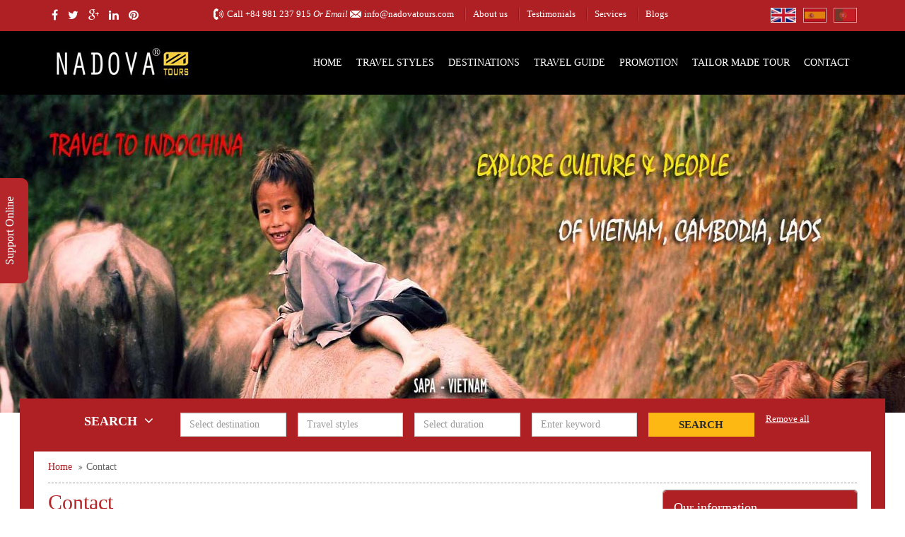

--- FILE ---
content_type: text/html; charset=UTF-8
request_url: https://nadovatours.com/contact.html?tour_id=294
body_size: 18124
content:
<!DOCTYPE html> <html lang="en"> <head> <title>contactus - Nadova Tours</title> <meta http-equiv="Content-Type" content="text/html; charset=utf-8" /> <meta name="viewport" content="width=device-width, initial-scale=1.0"> <meta name="Description" content="contactus - Nadova Tours" /> <meta name="Keywords" content="contactus - Nadova Tours" /> <link rel="shortcut icon" href="/favicon.ico" type="image/x-icon" /> <meta name="robots" content="index,follow" /> <meta name="robots" content="noodp, noydir"> <meta property="og:type" content="article" /> <meta property="og:title" content="contactus - Nadova Tours" /> <meta property="og:description" content="contactus - Nadova Tours" /> <meta property="og:image" content="https://www.nadovatours.com/uploads/content/logo_share.png" /> <meta property="og:url" content="https://www.nadovatours.com/contact.html?tour_id=294" /> <meta property="og:image:alt" content="contactus - Nadova Tours" /> <meta property="og:image:type" content="image/jpeg" /> <meta property="og:image:width" content="500"> <meta property="og:image:height" content="261"> <meta data-react-helmet="true" name="twitter:card" content="summary"/> <meta data-react-helmet="true" name="twitter:title" content="contactus - Nadova Tours"/> <meta data-react-helmet="true" name="twitter:description" content="contactus - Nadova Tours"/> <meta data-react-helmet="true" name="twitter:image:url" content="https://www.nadovatours.com/uploads/content/logo_share.png"/> <meta data-react-helmet="true" name="twitter:site" content="@nadovatours"/> <meta data-react-helmet="true" name="twitter:creator" content="@nadovatours"> <!-- Style --> <link rel="preload" href="https://nadovatours.com/isocms/templates/default/skin/css/nadovar.css?v=1768441408" as="style" /> <link rel="preload" href="https://nadovatours.com/isocms/templates/default/skin/js/jquery-1.11.0.min.js?v=1768441408" as="script" /> <link href="https://nadovatours.com/isocms/templates/default/skin/css/nadovar.css?v=1768441408" rel="stylesheet" type="text/css"> <script type="text/javascript" src="https://nadovatours.com/isocms/templates/default/skin/js/jquery-1.11.0.min.js?v=1768441408"></script> <link rel="preload" href="https://nadovatours.com/isocms/templates/default/skin/js/jssor/jssor.js?v=1768441408" as="script" /> <link rel="preload" href="https://nadovatours.com/isocms/templates/default/skin/js/jssor/jssor.slider.js?v=1768441408" as="script" /> <link rel="preload" href="https://nadovatours.com/isocms/templates/default/skin/js/jssor/jssor.css?v=1768441408" as="style" /> <script type="text/javascript" src="https://nadovatours.com/isocms/templates/default/skin/js/jssor/jssor.js?v=1768441408"></script> <script type="text/javascript" src="https://nadovatours.com/isocms/templates/default/skin/js/jssor/jssor.slider.js?v=1768441408"></script> <link rel="stylesheet" href="https://nadovatours.com/isocms/templates/default/skin/js/jssor/jssor.css?v=1768441408"> <script type="text/javascript">	var path_ajax_script='https://nadovatours.com/'; var URL_IMAGES = 'https://nadovatours.com/isocms/templates/default/skin/images';	var LANG_ID = 'en';	var mod = 'about';	var act = 'contact'; var URL_JS = 'https://nadovatours.com/isocms/templates/default/skin/js'; var URL_CSS = 'https://nadovatours.com/isocms/templates/default/skin/css'; </script> <script src="https://www.google.com/recaptcha/api.js?hl=en&ver=1768441408" async defer></script> <!-- Google Tag Manager --> <script> (function(w,d,s,l,i){w[l]=w[l]||[];w[l].push({'gtm.start': new Date().getTime(),event:'gtm.js'});var f=d.getElementsByTagName(s)[0], j=d.createElement(s),dl=l!='dataLayer'?'&l='+l:'';j.async=true;j.src= 'https://www.googletagmanager.com/gtm.js?id='+i+dl;f.parentNode.insertBefore(j,f); })(window,document,'script','dataLayer','GTM-MHDT4H3'); </script> <!-- End Google Tag Manager --> </head> <body> <div id="fb-root"></div> <!-- Google Tag Manager (noscript) --> <noscript><iframe src="https://www.googletagmanager.com/ns.html?id=GTM-MHDT4H3" height="0" width="0" style="display:none;visibility:hidden"></iframe></noscript> <!-- End Google Tag Manager (noscript) --> <script>(function(d, s, id) { var js, fjs = d.getElementsByTagName(s)[0]; if (d.getElementById(id)) return; js = d.createElement(s); js.id = id; js.src = "//connect.facebook.net/en_US/sdk.js#xfbml=1&version=v2.3"; fjs.parentNode.insertBefore(js, fjs);	}(document, 'script', 'facebook-jssdk'));</script> <div id="page"> <div id="h_top_header"> <div class="container h_container_global"> <div class="row"> <div class="col-md-2 h_font14 hidden-sm-inline"> <a class="h_social" href="http://www.facebook.com/nadovatours" target="_blank" title="facebook"><i class="fa fa-facebook"></i></a> <a class="h_social" href="http://www.twitter.com/NadovaTours" target="_blank" title="twitter"><i class="fa fa-twitter"></i></a> <a class="h_social" href="http://plus.google.com/" target="_blank" title="google-plus"><i class="fa fa-google-plus"></i></a> <a class="h_social" href="https://www.linkedin.com/in/nadova-tours" target="_blank" title="linkedin"><i class="fa fa-linkedin"></i></a> <a class="h_social" href="http://pinterest.com/nadovatours" target="_blank" title="pinterest"><i class="fa fa-pinterest"></i></a> </div> <div class="col-md-10 h_font13"> <ul class="hul_top_header" style="text-align:left"> <li class="h_call">Call <a href="tel:+84 981 237 915" title="+84 981 237 915">+84 981 237 915</a><i> Or Email  </i></li> <li class="h_mail"><a href="mailto:info@nadovatours.com" title="info@nadovatours.com">info@nadovatours.com</a></li> <li class="h_link hidden-sm-inline"><a href="/about-us.html" title="About us">About us</a></li> <li class="h_link hidden-sm-inline"><a href="/testimonial.html" title="Testimonials">Testimonials</a></li> <li class="h_link hidden-sm-inline"><a href="/service/" title="Services">Services</a></li> <li class="h_link hidden-sm-inline"><a href="/blog/" title="Blogs">Blogs</a></li> <li class="fr ml10 hidden-sm-inline"><a rel="nofollow" href="http://www.viajeindochina.com/pt" title="Change Language Portugal"><img data-original="https://nadovatours.com/isocms/templates/default/skin/images/Portugal.png" class="lazy" width="33" height="21" alt="Portugal" style="border:1px solid #fff; opacity:0.6" rel="nofollow" /></a></li> <li class="fr ml10 hidden-sm-inline"><a href="http://www.viajeindochina.com" title="Change Language Spain"><img data-original="https://nadovatours.com/isocms/templates/default/skin/images/Spain.png" alt="Spain" class="lazy" width="33" height="21" style="border:1px solid #fff; opacity:0.6" rel="nofollow" /></a></li> <li class="fr hidden-sm-inline"><a href="https://www.nadovatours.com" title="Change Language England"><img data-original="https://nadovatours.com/isocms/templates/default/skin/images/FlagEngland.jpg" alt="England" class="lazy" width="36" height="21" style="border:1px solid #fff;" rel="nofollow" /></a></li> </ul> </div> </div> </div> </div> <div id="h_menu"> <div class="container h_container_global"> <h2 id="h_logo"><a href="/" title="Nadova Tours"><img src="https://nadovatours.com/isocms/templates/default/skin/images/logo.jpg" width="208" height="54" alt="Nadova Tours" style="width:100%;height: 100%;"/></a></h2> <div class="h_menu hidden-sm"> <div class="mlmenu horizontal bluewhite blindv"> <ul> <li><div class="menu_item" onmouseover="$(this).removeClass('menu_item'); $(this).addClass('menu_active');" onmouseout="$(this).removeClass('menu_active'); $(this).addClass('menu_item');" > <div class="menu_bt_left"></div> <div class="menu_bt_center"><a href="/" title="Nadova Tours">Home</a></div> <div class="menu_bt_right"></div> </div></li> <li><div class="border_menu"></div></li> <li><div class="menu_item" onmouseover="$(this).removeClass('menu_item'); $(this).addClass('menu_active');" onmouseout="$(this).removeClass('menu_active'); $(this).addClass('menu_item');" > <div class="menu_bt_left"></div> <div class="menu_bt_center"><a href="/travel-style/" title="Travel Styles">Travel Styles</a></div> <div class="menu_bt_right"></div> </div> <ul style="display:none;"> <li><a href="/travel-style/classic-holidays/" title="Classic Holidays" >Classic Holidays</a> <ul style="width:450px;"> <li><a style="width:450px;" href="/tours/vietnam-insight-14-days.html" title="Vietnam Insight 14 days" >Vietnam Insight 14 days</a></li> <li><a style="width:450px;" href="/tours/indepth-vietnam-tour-with-sapa-16-days.html" title="In-depth Vietnam Tour with Sapa 16 days" >In-depth Vietnam Tour with Sapa 16 days</a></li> <li><a style="width:450px;" href="/tours/heritage-tour-vietnam-cambodia-13-days.html" title="Heritage Tour Vietnam - Cambodia 13 days" >Heritage Tour Vietnam - Cambodia 13 days</a></li> <li><a style="width:450px;" href="/tours/vietnam-heritage-tour-15-days.html" title="Vietnam Heritage Tour 15 days" >Vietnam Heritage Tour 15 days</a></li> <li><a style="width:450px;" href="/tours/highlights-of-the-north-vietnam-7-days.html" title="Highlights of the north Vietnam 7 days" >Highlights of the north Vietnam 7 days</a></li> <li><a style="width:450px;" href="/tours/absolute-vietnam-holidays-15-days.html" title="Absolute Vietnam Holidays 15 days" >Absolute Vietnam Holidays 15 days</a></li> <li><a style="width:450px;" href="/tours/cambodia-vietnam-highlights-15-days.html" title="Cambodia - Vietnam Highlights 15 days" >Cambodia - Vietnam Highlights 15 days</a></li> <li><a style="width:450px;" href="/tours/glance-at-vietnam-tour-8-days.html" title="Glance At Vietnam Tour 8 days" >Glance At Vietnam Tour 8 days</a></li> <li><a style="width:450px;" href="/tours/vietnam-culinary-tour-13-days.html" title="Vietnam Culinary Tour 13 days" >Vietnam Culinary Tour 13 days</a></li> <li><a style="width:450px;" href="/tours/touring-vietnam-inside-out-20-days.html" title="Touring Vietnam Inside Out 20 days" >Touring Vietnam Inside Out 20 days</a></li> <li class="li_view_more"><a href="/travel-style/classic-holidays/" title="Classic Holidays" style="border-bottom:none;">View more</a></li> </ul> </li> <li><a href="/travel-style/family-holidays/" title="Family Holidays" >Family Holidays</a> <ul style="width:450px;"> <li><a style="width:450px;" href="/tours/classic-vietnam-family-tour-14-days.html" title="Classic Vietnam Family Tour 14 days" >Classic Vietnam Family Tour 14 days</a></li> <li><a style="width:450px;" href="/tours/vietnam-food-tour-for-family-17-days.html" title="Vietnam Food Tour For Family 17 days" >Vietnam Food Tour For Family 17 days</a></li> <li><a style="width:450px;" href="/tours/extensive-vietnam-family-holiday-21-days.html" title="Extensive Vietnam Family Holiday 21 days" >Extensive Vietnam Family Holiday 21 days</a></li> <li><a style="width:450px;" href="/tours/vietnam-luxury-beach-break-15-days.html" title="Vietnam Luxury Beach Break 15 days" >Vietnam Luxury Beach Break 15 days</a></li> <li><a style="width:450px;" href="/tours/vietnam-laos-family-tour-from-sai-gon-16-days.html" title="Vietnam - Laos Family Tour from Sai Gon 16 days" >Vietnam - Laos Family Tour from Sai Gon 16 days</a></li> <li><a style="width:450px;" href="/tours/myanmar-vietnam-family-tour-15-days.html" title="Myanmar - Vietnam Family Tour 15 days" >Myanmar - Vietnam Family Tour 15 days</a></li> <li><a style="width:450px;" href="/tours/best-indochina-family-tour-21-days.html" title="Best Indochina Family Tour 21 days" >Best Indochina Family Tour 21 days</a></li> <li><a style="width:450px;" href="/tours/best-of-vietnam-thailand-family-vacation-14-days.html" title="Best of Vietnam - Thailand Family Vacation 14 days" >Best of Vietnam - Thailand Family Vacation 14 days</a></li> <li><a style="width:450px;" href="/tours/joyful-vietnam-thailand-family-tour-19-days.html" title="Joyful Vietnam - Thailand Family Tour 19 days" >Joyful Vietnam - Thailand Family Tour 19 days</a></li> <li><a style="width:450px;" href="/tours/cambodia-vietnam-family-tour-17-days.html" title="Cambodia - Vietnam Family Tour 17 days" >Cambodia - Vietnam Family Tour 17 days</a></li> <li class="li_view_more"><a href="/travel-style/family-holidays/" title="Family Holidays" style="border-bottom:none;">View more</a></li> </ul> </li> <li><a href="/travel-style/honeymoon-luxury/" title="Honeymoon &amp; Luxury" >Honeymoon &amp; Luxury</a> <ul style="width:450px;"> <li><a style="width:450px;" href="/tours/romantic-vietnam-honeymoon-9-days-from-sai-gon.html" title="Romantic Vietnam Honeymoon 9 days from Sai Gon" >Romantic Vietnam Honeymoon 9 days from Sai Gon</a></li> <li><a style="width:450px;" href="/tours/happy-honeymoon-vietnam-12-days.html" title="Happy Honeymoon Vietnam 12 days" >Happy Honeymoon Vietnam 12 days</a></li> <li><a style="width:450px;" href="/tours/vietnam-luxury-beach-break-15-days.html" title="Vietnam Luxury Beach Break 15 days" >Vietnam Luxury Beach Break 15 days</a></li> <li><a style="width:450px;" href="/tours/vietnam-thailand-happy-honeymoon-18-days.html" title="Vietnam - Thailand Happy Honeymoon 18 days" >Vietnam - Thailand Happy Honeymoon 18 days</a></li> <li><a style="width:450px;" href="/tours/ultimate-vietnam-luxury-holiday-12-days.html" title="Ultimate Vietnam Luxury Holiday 12 days" >Ultimate Vietnam Luxury Holiday 12 days</a></li> <li><a style="width:450px;" href="/tours/vietnam-best-honeymoon-vacation-15-days.html" title="Vietnam Best Honeymoon Vacation 15 days" >Vietnam Best Honeymoon Vacation 15 days</a></li> <li><a style="width:450px;" href="/tours/vietnam-discovery-luxury-tour-16-day.html" title="Vietnam Discovery Luxury Tour 16 day" >Vietnam Discovery Luxury Tour 16 day</a></li> <li><a style="width:450px;" href="/tours/comprehensive-indochina-luxury-vacation-27-days.html" title="Comprehensive Indochina Luxury Vacation 27 days" >Comprehensive Indochina Luxury Vacation 27 days</a></li> <li><a style="width:450px;" href="/tours/luxury-vietnam-laos-thailand-holidays-22-days.html" title="Luxury Vietnam - Laos - Thailand Holidays 22 days" >Luxury Vietnam - Laos - Thailand Holidays 22 days</a></li> <li><a style="width:450px;" href="/tours/luxury-indochina-holidays-from-hanoi-18-days.html" title="Luxury Indochina Holidays from Hanoi 18 days" >Luxury Indochina Holidays from Hanoi 18 days</a></li> <li class="li_view_more"><a href="/travel-style/honeymoon-luxury/" title="Honeymoon &amp; Luxury" style="border-bottom:none;">View more</a></li> </ul> </li> <li><a href="/travel-style/multiple-indochina-countries/" title="Multiple Indochina Countries" >Multiple Indochina Countries</a> <ul style="width:450px;"> <li><a style="width:450px;" href="/tours/heritage-tour-vietnam-cambodia-13-days.html" title="Heritage Tour Vietnam - Cambodia 13 days" >Heritage Tour Vietnam - Cambodia 13 days</a></li> <li><a style="width:450px;" href="/tours/cambodia-vietnam-highlights-15-days.html" title="Cambodia - Vietnam Highlights 15 days" >Cambodia - Vietnam Highlights 15 days</a></li> <li><a style="width:450px;" href="/tours/memorable-thailand-cambodia-vietnam-tour-18-days.html" title="Memorable Thailand - Cambodia - Vietnam Tour 18 days" >Memorable Thailand - Cambodia - Vietnam Tour 18 days</a></li> <li><a style="width:450px;" href="/tours/colorful-vietnam-thailand-tour-with-phuket-17-days.html" title="Colorful Vietnam - Thailand Tour with Phuket 17 days" >Colorful Vietnam - Thailand Tour with Phuket 17 days</a></li> <li><a style="width:450px;" href="/tours/fantastic-vietnam-myanmar-holiday-20-days.html" title="Fantastic Vietnam - Myanmar Holiday 20 days" >Fantastic Vietnam - Myanmar Holiday 20 days</a></li> <li><a style="width:450px;" href="/tours/highlights-of-vietnam-thailand-tour-14-days.html" title="Highlights of Vietnam - Thailand Tour 14 days" >Highlights of Vietnam - Thailand Tour 14 days</a></li> <li><a style="width:450px;" href="/tours/authentic-indochina-vietnam-cambodia-laos-18-days.html" title="Authentic Indochina Vietnam - Cambodia - Laos 18 days" >Authentic Indochina Vietnam - Cambodia - Laos 18 days</a></li> <li><a style="width:450px;" href="/tours/indochina-connection-thailand-vietnam-cambodia-laos-18-days.html" title="Indochina Connection Thailand - Vietnam - Cambodia - Laos 18 days" >Indochina Connection Thailand - Vietnam - Cambodia - Laos 18 days</a></li> <li><a style="width:450px;" href="/tours/ultimate-indochina-vietnam-laos-cambodia-tour-12-days.html" title="Ultimate Indochina Vietnam - Laos - Cambodia Tour 12 days" >Ultimate Indochina Vietnam - Laos - Cambodia Tour 12 days</a></li> <li><a style="width:450px;" href="/tours/amazing-indochina-holidays-27-days.html" title="Amazing Indochina Holidays 27 days" >Amazing Indochina Holidays 27 days</a></li> <li class="li_view_more"><a href="/travel-style/multiple-indochina-countries/" title="Multiple Indochina Countries" style="border-bottom:none;">View more</a></li> </ul> </li> <li><a href="/travel-style/adventure-tours/" title="Adventure Tours" style="border-bottom:none;" >Adventure Tours</a> <ul style="width:450px;"> <li><a style="width:450px;" href="/tours/ho-chi-minh-trail-motorcycle-tour-15-days-from-hanoi.html" title="Ho Chi Minh Trail Motorcycle Tour 15 days from Hanoi" >Ho Chi Minh Trail Motorcycle Tour 15 days from Hanoi</a></li> <li><a style="width:450px;" href="/tours/sapa-complete-trekking-tour-6-days.html" title="Sapa Complete Trekking Tour 6 days" >Sapa Complete Trekking Tour 6 days</a></li> <li><a style="width:450px;" href="/tours/family-adventure-tour-vietnam-14-days.html" title="Family Adventure Tour Vietnam 14 days" >Family Adventure Tour Vietnam 14 days</a></li> <li><a style="width:450px;" href="/tours/mekong-delta-highlight-biking-tour-2-days.html" title="Mekong Delta Highlight Biking Tour 2 days" >Mekong Delta Highlight Biking Tour 2 days</a></li> <li><a style="width:450px;" href="/tours/pu-luong-nature-reserve-biking-tour-4-days.html" title="Pu Luong Nature Reserve Biking Tour 4 days" >Pu Luong Nature Reserve Biking Tour 4 days</a></li> <li><a style="width:450px;" href="/tours/mai-chau-ninh-binh-hidden-paths-biking-tour-4-days.html" title="Mai Chau – Ninh Binh Hidden Paths Biking Tour 4 days" >Mai Chau – Ninh Binh Hidden Paths Biking Tour 4 days</a></li> <li><a style="width:450px;" href="/tours/mekong-delta-easy-biking-tour-3-days.html" title="Mekong Delta Easy Biking Tour 3 days" >Mekong Delta Easy Biking Tour 3 days</a></li> <li><a style="width:450px;" href="/tours/sapa-trekking-tour-4-days-with-thac-ba-lake.html" title="Sapa Trekking Tour 4 days with Thac Ba Lake" >Sapa Trekking Tour 4 days with Thac Ba Lake</a></li> <li><a style="width:450px;" href="/tours/pu-luong-nature-reserve-trekking-tour-4-days.html" title="Pu Luong Nature Reserve Trekking Tour 4 days" >Pu Luong Nature Reserve Trekking Tour 4 days</a></li> <li><a style="width:450px;" href="/tours/ho-chi-minh-trail-south-to-north-motorbike-tour-16-days.html" title="Ho Chi Minh Trail South to North Motorbike Tour 16 days" >Ho Chi Minh Trail South to North Motorbike Tour 16 days</a></li> <li class="li_view_more"><a href="/travel-style/adventure-tours/" title="Adventure Tours" style="border-bottom:none;">View more</a></li> </ul> </li> </ul> </li> <li><div class="border_menu"></div></li> <li><div class="menu_item" onmouseover="$(this).removeClass('menu_item'); $(this).addClass('menu_active');" onmouseout="$(this).removeClass('menu_active'); $(this).addClass('menu_item');" > <div class="menu_bt_left"></div> <div class="menu_bt_center"><a href="/destinations/" title="Destinations">Destinations</a></div> <div class="menu_bt_right"></div> </div> <ul style="display:none;"> <li><a href="/destinations/vietnam/" title="Vietnam" >Vietnam</a> <ul> <li><a href="/destinations/vietnam/hanoi.html" title="Hanoi" >Hanoi</a></li> <li><a href="/destinations/vietnam/halong-bay.html" title="Halong Bay" >Halong Bay</a></li> <li><a href="/destinations/vietnam/sapa.html" title="Sapa" >Sapa</a></li> <li><a href="/destinations/vietnam/ninh-binh.html" title="Ninh Binh" >Ninh Binh</a></li> <li><a href="/destinations/vietnam/mai-chau.html" title="Mai Chau" >Mai Chau</a></li> <li><a href="/destinations/vietnam/hue.html" title="Hue" >Hue</a></li> <li><a href="/destinations/vietnam/da-nang.html" title="Da Nang" >Da Nang</a></li> <li><a href="/destinations/vietnam/hoi-an.html" title="Hoi An" >Hoi An</a></li> <li><a href="/destinations/vietnam/ho-chi-minh-city.html" title="Ho Chi Minh City" >Ho Chi Minh City</a></li> <li><a href="/destinations/vietnam/cu-chi-tunnels.html" title="Cu Chi Tunnels" >Cu Chi Tunnels</a></li> <li class="li_view_more"><a href="/destinations/vietnam/cities/" title="View more" style="border-bottom:none;">View more</a></li> </ul> </li> <li><a href="/destinations/laos/" title="Laos" >Laos</a> <ul> <li><a href="/destinations/laos/vang-vieng.html" title="Vang Vieng" >Vang Vieng</a></li> <li><a href="/destinations/laos/xieng-khouang.html" title="Xieng Khouang" >Xieng Khouang</a></li> <li><a href="/destinations/laos/pakse.html" title="Pakse" >Pakse</a></li> <li><a href="/destinations/laos/vientiane.html" title="Vientiane" >Vientiane</a></li> <li><a href="/destinations/laos/luang-prabang.html" title="Luang Prabang" >Luang Prabang</a></li> <li><a href="/destinations/laos/savannakhet.html" title="Savannakhet" >Savannakhet</a></li> <li><a href="/destinations/laos/bokeo.html" title="Bokeo" >Bokeo</a></li> <li><a href="/destinations/laos/oudomxay.html" title="Oudomxay" style="border-bottom:none;">Oudomxay</a></li> </ul> </li> <li><a href="/destinations/cambodia/" title="Cambodia" >Cambodia</a> <ul> <li><a href="/destinations/cambodia/kep.html" title="Kep" >Kep</a></li> <li><a href="/destinations/cambodia/kompong-chhnang.html" title="Kompong Chhnang" >Kompong Chhnang</a></li> <li><a href="/destinations/cambodia/siem-reap.html" title="Siem Reap" >Siem Reap</a></li> <li><a href="/destinations/cambodia/phnom-penh.html" title="Phnom Penh" >Phnom Penh</a></li> <li><a href="/destinations/cambodia/sihanoukville.html" title="Sihanoukville" >Sihanoukville</a></li> <li><a href="/destinations/cambodia/kampong-cham.html" title="Kampong Cham" >Kampong Cham</a></li> <li><a href="/destinations/cambodia/tonle-sap-lake.html" title="Tonle Sap Lake" >Tonle Sap Lake</a></li> <li><a href="/destinations/cambodia/battambang.html" title="Battambang" >Battambang</a></li> <li><a href="/destinations/cambodia/pursat.html" title="Pursat " style="border-bottom:none;">Pursat </a></li> </ul> </li> <li><a href="/destinations/thailand/" title="Thailand" >Thailand</a> <ul> <li><a href="/destinations/thailand/bangkok.html" title="Bangkok" >Bangkok</a></li> <li><a href="/destinations/thailand/phuket.html" title="Phuket" >Phuket</a></li> <li><a href="/destinations/thailand/pattaya.html" title="Pattaya" >Pattaya</a></li> <li><a href="/destinations/thailand/ko-phi-phi.html" title="Ko Phi Phi" >Ko Phi Phi</a></li> <li><a href="/destinations/thailand/chiang-rai.html" title="Chiang Rai" >Chiang Rai</a></li> <li><a href="/destinations/thailand/ko-samui.html" title="Ko Samui" >Ko Samui</a></li> <li><a href="/destinations/thailand/chiang-mai.html" title="Chiang Mai" >Chiang Mai</a></li> <li><a href="/destinations/thailand/kanchanaburi.html" title="Kanchanaburi" >Kanchanaburi</a></li> <li><a href="/destinations/thailand/lampang.html" title="Lampang" >Lampang</a></li> <li><a href="/destinations/thailand/phang-nga.html" title="Phang Nga" >Phang Nga</a></li> <li class="li_view_more"><a href="/destinations/thailand/cities/" title="View more" style="border-bottom:none;">View more</a></li> </ul> </li> <li><a href="/destinations/myanmar/" title="Myanmar" >Myanmar</a> <ul> <li><a href="/destinations/myanmar/ngwe-saung.html" title="Ngwe Saung" >Ngwe Saung</a></li> <li><a href="/destinations/myanmar/ngapali-beach.html" title="Ngapali Beach" >Ngapali Beach</a></li> <li><a href="/destinations/myanmar/putao.html" title="Putao" >Putao</a></li> <li><a href="/destinations/myanmar/inle-lake.html" title="Inle Lake" >Inle Lake</a></li> <li><a href="/destinations/myanmar/mandalay.html" title="Mandalay" >Mandalay</a></li> <li><a href="/destinations/myanmar/bagan.html" title="Bagan" >Bagan</a></li> <li><a href="/destinations/myanmar/yangon.html" title="Yangon" style="border-bottom:none;">Yangon</a></li> </ul> </li> <li><a href="/destinations/japan/" title="Japan" style="border-bottom:none;">Japan</a> </li> </ul> </li> <li><div class="border_menu"></div></li> <li><div class="menu_item" onmouseover="$(this).removeClass('menu_item'); $(this).addClass('menu_active');" onmouseout="$(this).removeClass('menu_active'); $(this).addClass('menu_item');" > <div class="menu_bt_left"></div> <div class="menu_bt_center"><a href="/travel-guide/" title="Travel Guide">Travel Guide</a></div> <div class="menu_bt_right"></div> </div> <ul style="display:none;"> <li><a href="/travel-guide/guide-cambodia.html" title="Guía de Cambodia" > Cambodia Travel Guide</a> <ul> <li><a href="/travel-guide/cambodia/things-to-do-and-see.html" title="Things to do and see" >Things to do and see</a></li> <li><a href="/travel-guide/cambodia/transportations.html" title="Transportations" >Transportations</a></li> <li><a href="/travel-guide/cambodia/visa-and-passport.html" title="Visa and Passport" >Visa and Passport</a></li> <li><a href="/travel-guide/cambodia/when-to-visit.html" title="When to visit" >When to visit</a></li> <li><a href="/travel-guide/cambodia/currency-and-shopping.html" title="Currency and Shopping" >Currency and Shopping</a></li> <li><a href="/travel-guide/cambodia/food-and-drink.html" title="Food and Drink" >Food and Drink</a></li> <li><a href="/travel-guide/cambodia/geography-and-population.html" title="Geography and Population" >Geography and Population</a></li> <li><a href="/travel-guide/cambodia/history-culture-and-language.html" title="History, Culture and Language" >History, Culture and Language</a></li> <li><a href="/travel-guide/cambodia/festivals-and-events.html" title="Festivals and Events" >Festivals and Events</a></li> <li><a href="/travel-guide/cambodia/health-and-security.html" title="Health and Security" >Health and Security</a></li> <li><a href="/travel-guide/cambodia/tourist-destinations.html" title="Tourist Destinations" style="border-bottom:none;">Tourist Destinations</a></li> </ul> </li> <li><a href="/travel-guide/guide-laos.html" title="Guía de Laos" > Laos Travel Guide</a> <ul> <li><a href="/travel-guide/laos/things-to-do-and-see.html" title="Things to do and see" >Things to do and see</a></li> <li><a href="/travel-guide/laos/transportations.html" title="Transportations" >Transportations</a></li> <li><a href="/travel-guide/laos/visa-and-passport.html" title="Visa and Passport" >Visa and Passport</a></li> <li><a href="/travel-guide/laos/when-to-visit.html" title="When to visit" >When to visit</a></li> <li><a href="/travel-guide/laos/currency-and-shopping.html" title="Currency and Shopping" >Currency and Shopping</a></li> <li><a href="/travel-guide/laos/food-and-drink.html" title="Food and Drink" >Food and Drink</a></li> <li><a href="/travel-guide/laos/geography-and-population.html" title="Geography and Population" >Geography and Population</a></li> <li><a href="/travel-guide/laos/history-culture-and-language.html" title="History, Culture and Language" >History, Culture and Language</a></li> <li><a href="/travel-guide/laos/festivals-and-events.html" title="Festivals and Events" >Festivals and Events</a></li> <li><a href="/travel-guide/laos/health-and-security.html" title="Health and Security" >Health and Security</a></li> <li><a href="/travel-guide/laos/tourist-destinations.html" title="Tourist Destinations" style="border-bottom:none;">Tourist Destinations</a></li> </ul> </li> <li><a href="/travel-guide/guide-myanmar.html" title="Guía de Myanmar" > Myanmar Travel Guide</a> <ul> <li><a href="/travel-guide/myanmar/things-to-do-and-see.html" title="Things to do and see" >Things to do and see</a></li> <li><a href="/travel-guide/myanmar/transportations.html" title="Transportations" >Transportations</a></li> <li><a href="/travel-guide/myanmar/visa-and-passport.html" title="Visa and Passport" >Visa and Passport</a></li> <li><a href="/travel-guide/myanmar/when-to-visit.html" title="When to visit" >When to visit</a></li> <li><a href="/travel-guide/myanmar/currency-and-shopping.html" title="Currency and Shopping" >Currency and Shopping</a></li> <li><a href="/travel-guide/myanmar/food-and-drink.html" title="Food and Drink" >Food and Drink</a></li> <li><a href="/travel-guide/myanmar/geography-and-population.html" title="Geography and Population" >Geography and Population</a></li> <li><a href="/travel-guide/myanmar/history-culture-and-language.html" title="History, Culture and Language" >History, Culture and Language</a></li> <li><a href="/travel-guide/myanmar/festivals-and-events.html" title="Festivals and Events" >Festivals and Events</a></li> <li><a href="/travel-guide/myanmar/health-and-security.html" title="Health and Security" >Health and Security</a></li> <li><a href="/travel-guide/myanmar/tourist-destinations.html" title="Tourist Destinations" style="border-bottom:none;">Tourist Destinations</a></li> </ul> </li> <li><a href="/travel-guide/guide-vietnam.html" title="Guía de Vietnam" > Vietnam Travel Guide </a> <ul> <li><a href="/travel-guide/vietnam/things-to-do-and-see.html" title="Things to do and see" >Things to do and see</a></li> <li><a href="/travel-guide/vietnam/transportations.html" title="Transportations" >Transportations</a></li> <li><a href="/travel-guide/vietnam/visa-and-passport.html" title="Visa and Passport" >Visa and Passport</a></li> <li><a href="/travel-guide/vietnam/when-to-visit.html" title="When to visit" >When to visit</a></li> <li><a href="/travel-guide/vietnam/currency-and-shopping.html" title="Currency and Shopping" >Currency and Shopping</a></li> <li><a href="/travel-guide/vietnam/food-and-drink.html" title="Food and Drink" >Food and Drink</a></li> <li><a href="/travel-guide/vietnam/geography-and-population.html" title="Geography and Population" >Geography and Population</a></li> <li><a href="/travel-guide/vietnam/history-culture-and-language.html" title="History, Culture and Language" >History, Culture and Language</a></li> <li><a href="/travel-guide/vietnam/festivals-and-events.html" title="Festivals and Events" >Festivals and Events</a></li> <li><a href="/travel-guide/vietnam/health-and-security.html" title="Health and Security" >Health and Security</a></li> <li><a href="/travel-guide/vietnam/tourist-destinations.html" title="Tourist Destinations" style="border-bottom:none;">Tourist Destinations</a></li> </ul> </li> <li><a href="/travel-guide/guide-thailand.html" title="Guía de Thailand" > Thailand Travel Guide</a> <ul> <li><a href="/travel-guide/thailand/things-to-do-and-see.html" title="Things to do and see" >Things to do and see</a></li> <li><a href="/travel-guide/thailand/transportations.html" title="Transportations" >Transportations</a></li> <li><a href="/travel-guide/thailand/visa-and-passport.html" title="Visa and Passport" >Visa and Passport</a></li> <li><a href="/travel-guide/thailand/when-to-visit.html" title="When to visit" >When to visit</a></li> <li><a href="/travel-guide/thailand/currency-and-shopping.html" title="Currency and Shopping" >Currency and Shopping</a></li> <li><a href="/travel-guide/thailand/food-and-drink.html" title="Food and Drink" >Food and Drink</a></li> <li><a href="/travel-guide/thailand/geography-and-population.html" title="Geography and Population" >Geography and Population</a></li> <li><a href="/travel-guide/thailand/history-culture-and-language.html" title="History, Culture and Language" >History, Culture and Language</a></li> <li><a href="/travel-guide/thailand/festivals-and-events.html" title="Festivals and Events" >Festivals and Events</a></li> <li><a href="/travel-guide/thailand/health-and-security.html" title="Health and Security" >Health and Security</a></li> <li><a href="/travel-guide/thailand/tourist-destinations.html" title="Tourist Destinations" style="border-bottom:none;">Tourist Destinations</a></li> </ul> </li> <li><a href="/travel-guide/guide-japan.html" title="Guía de Japan" style="border-bottom:none;"> Guia de Japan</a> <ul> <li><a href="/travel-guide/japan/.html" title="" style="border-bottom:none;"></a></li> </ul> </li> </ul> </li> <li><div class="border_menu"></div></li> <li><div class="menu_item" onmouseover="$(this).removeClass('menu_item'); $(this).addClass('menu_active');" onmouseout="$(this).removeClass('menu_active'); $(this).addClass('menu_item');" > <div class="menu_bt_left"></div> <div class="menu_bt_center"> <a href="/promotions/" title="Promotion">	Promotion </a> </div> <div class="menu_bt_right"></div> </div></li> <li><div class="border_menu"></div></li> <li><div class="menu_item" onmouseover="$(this).removeClass('menu_item'); $(this).addClass('menu_active');" onmouseout="$(this).removeClass('menu_active'); $(this).addClass('menu_item');" > <div class="menu_bt_left"></div> <div class="menu_bt_center"><a href="/tours/tours-customize.html" title="Tailor Made Tour">Tailor Made Tour</a></div> <div class="menu_bt_right"></div> </div></li> <li><div class="border_menu"></div></li> <li><div class="menu_item" onmouseover="$(this).removeClass('menu_item'); $(this).addClass('menu_active');" onmouseout="$(this).removeClass('menu_active'); $(this).addClass('menu_item');" > <div class="menu_bt_left"></div> <div class="menu_bt_center"><a href="/contact.html" title="Contact">Contact</a></div> <div class="menu_bt_right"></div> </div></li> <li><div class="border_menu"></div></li> </ul> </div> </div> <div class="h_menu hidden-md"> <div class="h_option_mobile"> <div class="h_dropdown_menu"> <ul> <li class="scr320-blo"> <a href="https://nadovatours.com/" title="Change Language England"><img data-original="https://nadovatours.com/isocms/templates/default/skin/images/FlagEngland.jpg" alt="England" style="border:1px solid #fff;" class="lazy" width="36" height="21" /></a> <a href="http://www.viajeindochina.com" title="Change Language Spain"><img data-original="https://nadovatours.com/isocms/templates/default/skin/images/Spain.png" alt="Spain" style="border:1px solid #fff; opacity:0.6" class="lazy" width="33" height="21"/></a> <a href="http://www.viajeindochina.com/pt" title="Change Language Portugal"><img data-original="https://nadovatours.com/isocms/templates/default/skin/images/Portugal.png" alt="Portugal" style="border:1px solid #fff;opacity:0.6" class="lazy" width="33" height="21"/></a> </li> <li><a href="https://nadovatours.com/" title="Nadova Tours">Home</a></li> <li class="has-hdropdown"><a href="/travel-style/" title="Travel Styles">Travel Styles</a> <ul> <li><a href="/travel-style/classic-holidays/" title="Classic Holidays">Classic Holidays</a></li> <li><a href="/travel-style/family-holidays/" title="Family Holidays">Family Holidays</a></li> <li><a href="/travel-style/honeymoon-luxury/" title="Honeymoon &amp; Luxury">Honeymoon &amp; Luxury</a></li> <li><a href="/travel-style/multiple-indochina-countries/" title="Multiple Indochina Countries">Multiple Indochina Countries</a></li> <li><a href="/travel-style/adventure-tours/" title="Adventure Tours">Adventure Tours</a></li> </ul> </li> <li class="has-hdropdown"><a href="/destinations/" title="Destinations">Destinations</a> <ul> <li><a href="/destinations/vietnam/" title="Vietnam">Vietnam</a></li> <li><a href="/destinations/laos/" title="Laos">Laos</a></li> <li><a href="/destinations/cambodia/" title="Cambodia">Cambodia</a></li> <li><a href="/destinations/thailand/" title="Thailand">Thailand</a></li> <li><a href="/destinations/myanmar/" title="Myanmar">Myanmar</a></li> <li><a href="/destinations/japan/" title="Japan">Japan</a></li> </ul> </li> <li class="has-hdropdown"><a href="/travel-guide/" title="Travel Guide">Travel Guide</a> <ul> <li><a href="/travel-guide/guide-cambodia.html" title="Cambodia Travel Guide"> Cambodia Travel Guide </a></li> <li><a href="/travel-guide/guide-laos.html" title="Laos Travel Guide"> Laos Travel Guide </a></li> <li><a href="/travel-guide/guide-myanmar.html" title="Myanmar Travel Guide"> Myanmar Travel Guide </a></li> <li><a href="/travel-guide/guide-vietnam.html" title="Vietnam Travel Guide"> Vietnam Travel Guide </a></li> <li><a href="/travel-guide/guide-thailand.html" title="Thailand Travel Guide"> Thailand Travel Guide </a></li> <li><a href="/travel-guide/guide-japan.html" title="Japan Travel Guide"> Guia de Japan </a></li> </ul> </li> <li><a href="/promotions/" title="Promotion">Promotion</a></li> <li><a href="/tours/tours-customize.html" title="Tailor Made Tour">Tailor Made Tour</a></li> <li><a href="/about-us.html" title="About us">About us</a></li> <li><a href="/testimonial.html" title="Testimonials">Testimonials</a></li> <li><a href="/service/" title="Services">Services</a></li> <li><a href="/blog/" title="Blogs">Blogs</a></li> <li><a href="/contact.html" title="Contact">Contact</a></li> </ul> </div> </div> <div class="h_boxlang_menu scr320-hid"> <a href="https://nadovatours.com/" title="Change Language England"><img data-original="https://nadovatours.com/isocms/templates/default/skin/images/FlagEngland.jpg" alt="England" style="border:1px solid #fff;" class="lazy" width="36" height="21"/></a> <a href="http://www.viajeindochina.com" title="Change Language Spain"><img data-original="https://nadovatours.com/isocms/templates/default/skin/images/Spain.png" alt="Spain" style="border:1px solid #fff; opacity:0.6" class="lazy" width="33" height="21"/></a> <a href="http://www.viajeindochina.com/pt" title="Change Language Portugal"><img data-original="https://nadovatours.com/isocms/templates/default/skin/images/Portugal.png" alt="Portugal" width="33" height="21" style="border:1px solid #fff;opacity:0.6" class="lazy"/></a> </div> </div> </div> </div> <script> $(function() { var html = $('html, body'), navContainer = $('.h_dropdown_menu'), navToggle = $('.h_option_mobile'), navDropdownToggle = $('.has-hdropdown'); navToggle.on('click', function(e) { var $this = $(this); e.preventDefault(); $this.toggleClass('is-hactive'); navContainer.toggleClass('is-hvisible');	e.preventDefault(); });	navToggle.on('click', '*', function(e) {	e.stopPropagation();	}); navDropdownToggle.on('click', function() { var $this = $(this); $this.toggleClass('is-hactive').children('ul').toggleClass('is-hvisible'); }); navDropdownToggle.on('click', '*', function(e) { e.stopPropagation(); }); }); </script> <div class="spotlight"> <div id="slider"> <ul id="ezSlider"> <li class="current"> <a href="https://www.nadovatours.com/" title="Travel To Laos"> <img alt="Travel To Laos" src="/files/thumb?w=1583&h=450&src=/uploads/Vietnam/vietnam-tours-sapa-kids-riding-buffalo.jpg" width="1583" height="450" /> </a> </li> <li > <a href="https://www.nadovatours.com/" title="Travel To Laos"> <img alt="Travel To Laos" src="/files/thumb?w=1583&h=450&src=/uploads/Vietnam/Angkor-wat-Cambodia-Tours.jpg" width="1583" height="450" /> </a> </li> <li > <a href="https://www.nadovatours.com/" title=""> <img alt="" src="/files/thumb?w=1583&h=450&src=/uploads/Vietnam/Myanmar-Holidays-Bagan.jpg" width="1583" height="450" /> </a> </li> <li > <a href="https://www.nadovatours.com/" title=""> <img alt="" src="/files/thumb?w=1583&h=450&src=/uploads/Vietnam/Holidays-in-Laos.jpg" width="1583" height="450" /> </a> </li> <li > <a href="https://www.nadovatours.com/" title=""> <img alt="" src="/files/thumb?w=1583&h=450&src=/uploads/Vietnam/Vietnam-Tours-Ninh-Binh.jpg" width="1583" height="450" /> </a> </li> </ul> </div> </div> <script type="text/javascript"> $(document).ready(function() {$('#ezSlider').DDSlider({selector: '.slider_selector'});}); </script> <style type="text/css"> .spotlight{width:100%;height:465px;margin:0 0 0;background-color:#fff; overflow:hidden} #ezSlider{padding:0} #slider{padding:0; clear:both;width:100%;height:465px;overflow:hidden;position:relative;left:0;top:0;} #ezSlider {float: left;height: 465px;width: 100%;} #ezSlider {list-style: none !important;margin: 0 !important;overflow: hidden !important;position: relative !important;} #ezSlider li {display: none;float: left;margin: 0;position: absolute;width: 100%;height:100%;} #ezSlider li.current {display: block;z-index: 2 !important;} #ezSlider li.next {display: block;z-index: 1 !important;} #ezSlider li ul li {display: block !important;position: relative !important;} @media (max-width: 768px){.spotlight{height:230px !important}#slider{padding:0; clear:both;width:100%;height:100%;overflow:hidden;position:relative;left:0;top:0;} #ezSlider{height:100% !important} #ezSlider li{height:100% !important} #ezSlider li img{height:100% !important; width:100%;} } @media (max-width: 600px){ .spotlight{height:200px !important} } @media (max-width: 400px){ .spotlight{height:155px !important} } @media (max-width: 300px){ .spotlight{height:120px !important} } </style> <div class="container h_container_find_trip" id="h_find_trip"> <div class="h_find_trip"> <form id="filterForm" method="post"> <div class="h_find_trip_extra"> <div class="col-md-2 col-sm-3 bc-extra"> <span class="h_extra_title">Search</span><i class="fa fa-search" aria-hidden="true"></i><i class="fa fa-angle-down" aria-hidden="true"></i><i class="fa fa-angle-up" aria-hidden="true" style="display:none;"></i> </div> <div class="col-md-10 col-sm-9 colfix-buscador"> <div class="row"> <div class="col-md-2 form-group"><input type="text" readonly="readonly" value="" placeholder="Select destination" class="form-control" id="hinput_country" /></div> <div class="col-md-2 form-group"><input type="text" readonly="readonly" value="" placeholder="Travel styles" class="form-control" id="hinput_travelstyle" /></div> <div class="col-md-2 form-group"><input type="text" readonly="readonly" value="" placeholder="Select duration" class="form-control" id="hinput_duration" /></div> <div class="col-md-2 form-group"> <input type="text" name="keyword" value="" class="form-control" placeholder="Enter keyword" /></div> <div class="col-md-2"><button type="submit" class="btn-default form-control h-form-button">Search</button> </div> <div class="col-md-2"><p class="btnResetFind">Remove all</p> </div> </div> </div> <div class="h_box_find_extra container"> <input type="hidden" name="hid_s" value="hid_s" /> <div class="row"> <div class="col-sm-2"></div> <div class="col-sm-4 col-3"> <h3>Select destination</h3> <ul id="countrySearch"> <li> <input id="c1" class="countrySearch" name="country_id[]" value="1" type="checkbox"/> <label for="c1" class="checkbox-custom-label">Vietnam</label> </li> <li> <input id="c2" class="countrySearch" name="country_id[]" value="2" type="checkbox"/> <label for="c2" class="checkbox-custom-label">Laos</label> </li> <li> <input id="c53" class="countrySearch" name="country_id[]" value="53" type="checkbox"/> <label for="c53" class="checkbox-custom-label">Cambodia</label> </li> <li> <input id="c54" class="countrySearch" name="country_id[]" value="54" type="checkbox"/> <label for="c54" class="checkbox-custom-label">Thailand</label> </li> <li> <input id="c56" class="countrySearch" name="country_id[]" value="56" type="checkbox"/> <label for="c56" class="checkbox-custom-label">Myanmar</label> </li> <li> <input id="c59" class="countrySearch" name="country_id[]" value="59" type="checkbox"/> <label for="c59" class="checkbox-custom-label">Japan</label> </li> </ul> </div> <div class="col-sm-4 col-3"> <h3>Travel styles</h3> <ul id="tourcatSearch"> <li> <input id="s31" class="tourcatSearch" name="tourcat_id[]" value="31" type="checkbox"/> <label for="s31" class="checkbox-custom-label">Classic Holidays</label> </li> <li> <input id="s29" class="tourcatSearch" name="tourcat_id[]" value="29" type="checkbox"/> <label for="s29" class="checkbox-custom-label">Family Holidays</label> </li> <li> <input id="s33" class="tourcatSearch" name="tourcat_id[]" value="33" type="checkbox"/> <label for="s33" class="checkbox-custom-label">Honeymoon &amp; Luxury</label> </li> <li> <input id="s30" class="tourcatSearch" name="tourcat_id[]" value="30" type="checkbox"/> <label for="s30" class="checkbox-custom-label">Multiple Indochina Countries</label> </li> <li> <input id="s43" class="tourcatSearch" name="tourcat_id[]" value="43" type="checkbox"/> <label for="s43" class="checkbox-custom-label">Adventure Tours</label> </li> </ul> </div> <div class="col-sm-4 col-3"> <h3>Select duration</h3> <ul id="durationSearch"> <li><input id="d2-1" class="durationSearch" name="duration_id[]" value="2-1" type="checkbox"/> <label for="d2-1" class="checkbox-custom-label">2 days / 1 night</label></li><li><input id="d3-2" class="durationSearch" name="duration_id[]" value="3-2" type="checkbox"/> <label for="d3-2" class="checkbox-custom-label">3 days / 2 nights</label></li><li><input id="d4-3" class="durationSearch" name="duration_id[]" value="4-3" type="checkbox"/> <label for="d4-3" class="checkbox-custom-label">4 days / 3 nights</label></li><li><input id="d5-4" class="durationSearch" name="duration_id[]" value="5-4" type="checkbox"/> <label for="d5-4" class="checkbox-custom-label">5 days / 4 nights</label></li><li><input id="d6-5" class="durationSearch" name="duration_id[]" value="6-5" type="checkbox"/> <label for="d6-5" class="checkbox-custom-label">6 days / 5 nights</label></li><li><input id="d6-7" class="durationSearch" name="duration_id[]" value="6-7" type="checkbox"/> <label for="d6-7" class="checkbox-custom-label">6 days / 7 nights</label></li><li><input id="d7-6" class="durationSearch" name="duration_id[]" value="7-6" type="checkbox"/> <label for="d7-6" class="checkbox-custom-label">7 days / 6 nights</label></li><li><input id="d8-7" class="durationSearch" name="duration_id[]" value="8-7" type="checkbox"/> <label for="d8-7" class="checkbox-custom-label">8 days / 7 nights</label></li><li><input id="d9-8" class="durationSearch" name="duration_id[]" value="9-8" type="checkbox"/> <label for="d9-8" class="checkbox-custom-label">9 days / 8 nights</label></li><li><input id="d10-9" class="durationSearch" name="duration_id[]" value="10-9" type="checkbox"/> <label for="d10-9" class="checkbox-custom-label">10 days / 9 nights</label></li><li><input id="d11-10" class="durationSearch" name="duration_id[]" value="11-10" type="checkbox"/> <label for="d11-10" class="checkbox-custom-label">11 days / 10 nights</label></li><li><input id="d12-11" class="durationSearch" name="duration_id[]" value="12-11" type="checkbox"/> <label for="d12-11" class="checkbox-custom-label">12 days / 11 nights</label></li><li><input id="d13-12" class="durationSearch" name="duration_id[]" value="13-12" type="checkbox"/> <label for="d13-12" class="checkbox-custom-label">13 days / 12 nights</label></li><li><input id="d14-13" class="durationSearch" name="duration_id[]" value="14-13" type="checkbox"/> <label for="d14-13" class="checkbox-custom-label">14 days / 13 nights</label></li><li><input id="d15-14" class="durationSearch" name="duration_id[]" value="15-14" type="checkbox"/> <label for="d15-14" class="checkbox-custom-label">15 days / 14 nights</label></li><li><input id="d16-15" class="durationSearch" name="duration_id[]" value="16-15" type="checkbox"/> <label for="d16-15" class="checkbox-custom-label">16 days / 15 nights</label></li><li><input id="d17-16" class="durationSearch" name="duration_id[]" value="17-16" type="checkbox"/> <label for="d17-16" class="checkbox-custom-label">17 days / 16 nights</label></li><li><input id="d18-17" class="durationSearch" name="duration_id[]" value="18-17" type="checkbox"/> <label for="d18-17" class="checkbox-custom-label">18 days / 17 nights</label></li><li><input id="d19-18" class="durationSearch" name="duration_id[]" value="19-18" type="checkbox"/> <label for="d19-18" class="checkbox-custom-label">19 days / 18 nights</label></li><li><input id="d20-19" class="durationSearch" name="duration_id[]" value="20-19" type="checkbox"/> <label for="d20-19" class="checkbox-custom-label">20 days / 19 nights</label></li><li><input id="d21-20" class="durationSearch" name="duration_id[]" value="21-20" type="checkbox"/> <label for="d21-20" class="checkbox-custom-label">21 days / 20 nights</label></li><li><input id="d22-21" class="durationSearch" name="duration_id[]" value="22-21" type="checkbox"/> <label for="d22-21" class="checkbox-custom-label">22 days / 21 nights</label></li><li><input id="d26-25" class="durationSearch" name="duration_id[]" value="26-25" type="checkbox"/> <label for="d26-25" class="checkbox-custom-label">26 days / 25 nights</label></li><li><input id="d27-26" class="durationSearch" name="duration_id[]" value="27-26" type="checkbox"/> <label for="d27-26" class="checkbox-custom-label">27 days / 26 nights</label></li> </ul> </div> <div class="col-sm-6 col-3 search-mb" style="border-right:none;"> <input type="text" name="keyword_mb" value="" class="form-control" placeholder="Enter keyword" id="hinput_keyword" autocomplete="off" /><br /> <button type="submit" class="btn-default form-control h-form-button">Search</button><br /> <p class="btnResetFind">Remove all</p> </div> </div> </div> </div> </form> </div> </div> <script type="text/javascript">	var country_id= '';	var tourcat_id= '';	var duration_id= '';	var mod = 'about'; </script> <script type="text/javascript"> $(function(){	$(document).bind('click', function(e) {	var $clicked = $(e.target);	if (!$clicked.parents().hasClass("h_container_find_trip"))	$(".h_box_find_extra").hide();	$('.h_find_trip_extra').find("i.fa-angle-down").show();	$('.h_find_trip_extra').find("i.fa-angle-up").hide();	});	$(document).on('change', 'input[name=keyword_mb]', function(ev){	$('input[name=keyword]').val('');	});	$(document).on('change', 'input[name=keyword]', function(ev){	$('input[name=keyword_mb]').val('');	});	$(document).on('click', '.h_find_trip_extra span, .h_find_trip_extra i', function(ev){	var $_this = $(this).closest('.h_find_trip_extra');	if($_this.find("i.fa-angle-down").is(":visible")){	$_this.find("i.fa-angle-down").hide();	$_this.find("i.fa-angle-up").show();	}	else{	$_this.find("i.fa-angle-down").show();	$_this.find("i.fa-angle-up").hide();	}	if($_this.children(".h_box_find_extra").is(":visible")){	$_this.children(".h_box_find_extra").fadeOut();	}	else{	$_this.children(".h_box_find_extra").fadeIn();	}	var $h_countrySearch = $("#countrySearch").height();	var $w_container_find_trip = $(".h_box_find_extra").width();	if($w_container_find_trip>715)	$("#tourcatSearch").height($h_countrySearch);	$("#durationSearch").height($h_countrySearch);	return false;	});	$(document).on('click', '#hinput_country, #hinput_travelstyle, #hinput_duration, #hinput_keyword', function(ev){	if(country_id)	getValCountry(country_id);	if(tourcat_id)	getValTravelStyle(tourcat_id);	if(duration_id)	getValDuration(duration_id);	makeCheckboxCategory(tourcat_id);	makeCheckboxDuration(tourcat_id,duration_id);	var $_this = $(this).closest('.h_find_trip_extra');	$_this.find("i.fa-angle-down").hide();	$_this.find("i.fa-angle-up").show();	/*$_this.children(".h_box_find_extra").show();*/	$_this.children(".h_box_find_extra").fadeIn();	var $h_countrySearch = $("#countrySearch").height();	var $w_container_find_trip = $(".h_box_find_extra").width();	if($w_container_find_trip>715)	$("#tourcatSearch").height($h_countrySearch);	$("#durationSearch").height($h_countrySearch);	return false;	}); $('.btnResetFind').click(function(e){	e.preventDefault();	$('#filterForm input:checkbox:checked').prop('checked', false);	$('#hinput_country').val('');	$('#hinput_travelstyle').val('');	$('#hinput_duration').val('');	});	$('input[class=countrySearch]').change(function(){	$('#hinput_travelstyle').val('');	$('#hinput_duration').val('');	getValCountry();	makeCheckboxCategory();	makeCheckboxDuration();	});	$('#tourcatSearch input[class=tourcatSearch]').change(function(){	$('#hinput_duration').val('');	makeCheckboxDuration();	getValTravelStyle();	});	$('#durationSearch input[class=durationSearch]').change(function(){	getValDuration();	}); }); function getValCountry($country_id){	if($country_id){	$_adata = '1=1';	$country_id = $country_id.split(',');	for(var i=0; i<$country_id.length;i++){	$_adata = $_adata + "&country_id[]=" + $country_id[i];	}	}	else{	$_adata = $('#filterForm').serialize();	}	$.ajax({	type: 'POST',	url: path_ajax_script+'/index.php?mod=ajax&act=ajLoadValCountry',	data: $_adata,	dataType:'html',	success: function(html){	$('#hinput_country').val(html);	}	}); } function getValTravelStyle($tourcat_id){	if($tourcat_id){	$_adata = '1=1';	$tourcat_id = $tourcat_id.split(',');	for(var i=0; i<$tourcat_id.length;i++){	$_adata = $_adata + "&tourcat_id[]=" +	$tourcat_id[i];	}	}	else{	$_adata = $('#filterForm').serialize();	}	$.ajax({	type: 'POST',	url: path_ajax_script+'/index.php?mod=ajax&act=ajLoadValTravelStyle',	data: $_adata,	dataType:'html',	success: function(html){	$('#hinput_travelstyle').val(html);	}	}); } function getValDuration($duration_id){	if($duration_id){	$_adata = '1=1';	$duration_id = $duration_id.split(',');	for(var i=0; i<$duration_id.length;i++){	$_adata = $_adata + "&duration_id[]=" +	$duration_id[i];	}	}	else{	$_adata = $('#filterForm').serialize();	}	$.ajax({	type: 'POST',	url: path_ajax_script+'/index.php?mod=ajax&act=ajLoadValDurationText',	data: $_adata,	dataType:'html',	success: function(html){	$('#hinput_duration').val(html);	}	}); } function makeCheckboxCategory($tourcat_id){	$('#tourcatSearch').html('<li>Loading...</li>');	$_adata = $('#filterForm').serialize();	if($tourcat_id){	$tourcat_id = $tourcat_id.split(',');	for(var i=0; i<$tourcat_id.length;i++){	$_adata = $_adata + "&tourcat_id[]=" +	$tourcat_id[i];	}	}	$.ajax({	type: 'POST',	url: path_ajax_script+'/index.php?mod=ajax&act=ajLoadCheckboxCategory',	data: $_adata,	dataType:'html',	success: function(html){	$('#tourcatSearch').html(html);	$('#tourcatSearch input[class=tourcatSearch]').change(function(){	$('#hinput_duration').val('');	makeCheckboxDuration();	getValTravelStyle();	});	}	}); } function makeCheckboxDuration($tourcat_id, $duration_id){	$('#durationSearch').html('<li>Loading...</li>');	$_adata = $('#filterForm').serialize();	if($tourcat_id){	$tourcat_id = $tourcat_id.split(',');	for(var i=0; i<$tourcat_id.length;i++){	$_adata = $_adata + "&tourcat_id[]=" +	$tourcat_id[i];	}	}	if($duration_id){	$duration_id = $duration_id.split(',');	for(var i=0; i<$duration_id.length;i++){	$_adata = $_adata + "&duration_id[]=" + $duration_id[i];	}	}	$.ajax({	type: 'POST',	url: path_ajax_script+'/index.php?mod=ajax&act=ajLoadCheckboxDuration',	data: $_adata,	dataType:'html',	success: function(html){	$('#durationSearch').html(html);	$('#durationSearch input[class=durationSearch]').change(function(){	getValDuration();	});	}	}); } function makeSelectCategory($country_id, $city_id, $cat_id){	$('select[name=cat_ID]').html('<option value="0">Loading...</option>');	var $_adata = {	'country_id': $country_id,	'city_id': $city_id,	'cat_id': $cat_id	};	$.ajax({	type: 'POST',	url: path_ajax_script+'/index.php?mod=ajax&act=ajLoadSelectCategory',	data :$_adata,	dataType:'html',	success: function(html){	$('select[name=cat_ID]').html(html);	}	}); } function makeSelectboxDuration($country_ID,$city_ID,$cat_ID,$duration_ID){	$('select[name=duration_ID]').html('<option value="0">Loading...</option>');	var adata = {	'country_id': $country_ID,	'city_id' : $city_ID,	'cat_id' : $cat_ID,	'duration_id' : $duration_ID	};	$.ajax({	type: 'POST',	url: path_ajax_script+'/index.php?mod=ajax&act=ajLoadSelectDuration',	data :adata,	dataType:'html',	success: function(html){	$('select[name=duration_ID]').html(html);	}	}); } </script> <div class="container h_container" 294> <ol class="h_breadcrumb hidden-xs bg_fff mt0" itemscope="" itemtype="http://schema.org/BreadcrumbList"> <li itemprop="itemListElement" itemscope="" itemtype="http://schema.org/ListItem" class="h_breadcrumb_scope scope_home"> <a itemprop="item" href="/" title="Nadova Tours"><span itemprop="name" class="reb">Home</span></a> <meta itemprop="position" content="1"> <i class="fa fa-angle-double-right"></i> </li> <li itemprop="itemListElement" itemscope="" itemtype="https://schema.org/ListItem" class="h_breadcrumb_scope"> <a itemprop="item" href="/contact.html?tour_id=294" title="Contact"> <span itemprop="name" class="reb">Contact</span></a> <meta itemprop="position" content="2"> </li> </ol> <section class="rowbox primary mtl mb60 mt30" id="contact"> <div class=""> <div class="row"> <div class="col-md-9 col-lg-9"> <h1 class="title mb20">Contact</h1> <div class="infoCompany"> <h2 class="title">NADOVA TOURS</h2> <ul> <li><p><strong>Address: </strong>The 4 floor, 59 Xa Dan street, Dong Da district, Hanoi, Vietnam<br /><strong>Phone</strong>: +84-24-3872-1873<br /><strong>Fax</strong>: +84-24-3872-1874</p> </li> <li><span>Email:</span> <a href="mailto:info@nadovatours.com">info@nadovatours.com</a> </li> <li><span>Hotline:</span> <a href="tel: ++84 981 237 915"> +84 981 237 915</a> </li> </ul> </div> <div class="formatTextStandard"> </div> <form class="form-light" id="form-contact" method="post" action="" enctype="multipart/form-data" role="form"> <div class="infor_tour bg_fff relative"> <div class="h_coltour_info"> <h3><a href="/tours/discover-central-vietnam-5-days.html" title="Discover Central Vietnam 5 days">Discover Central Vietnam 5 days</a></h3> <div class="cap1"> Trip code: <b>VN - 03</b> </div> <div class="cap2"><i class="fa fa-map-marker" aria-hidden="true"></i> <a class="linkcity" target="_parent" href="https://www.nadovatours.com/destinations/vietnam/hoi-an.html" title="Hoi An">Hoi An</a> - <a class="linkcity" target="_parent" href="https://www.nadovatours.com/destinations/vietnam/da-nang.html" title="Da Nang">Da Nang</a> - <a class="linkcity" target="_parent" href="https://www.nadovatours.com/destinations/vietnam/hue.html" title="Hue">Hue</a> </div> </div> <input type="hidden" name="tour_id" value="294"/> </div> <div class="row"> <div class="col-md-12"> <div class="form-group"> <div class="col-md-3"> <label>Full Name <font color="red">*</font></label> </div> <div class="col-md-6"> <input class="required form-control f-line" placeholder="Full Name" type="text" name="fullname" value="" style="width:100%"/> </div> </div> </div> <div class="col-md-12"> <div class="form-group"> <div class="col-md-3 ct"> <label>Email <font color="red">*</font></label> </div> <div class="col-md-6 ct"> <input type="email" name="email" value="" class="form-control"/> </div> </div> </div> </div> <div class="row"> <div class="col-md-12"> <div class="form-group"> <div class="col-md-3 ct"> <label>Phone number</label> </div> <div class="col-md-6 ct "> <input type="text" class="form-control" name="phone" value=""/> </div> </div> </div> <div class="col-md-12"> <div class="form-group"> <div class="col-md-3 ct"> <label>Address</label> </div> <div class="col-md-6 ct"> <input type="text" class="form-control" name="address" value=""/> </div> </div> </div> </div> <div class="row"> <div class="col-md-12"> <div class="form-group"> <div class="col-md-3 ct"> <label>Subject <font color="red">*</font></label> </div> <div class="col-md-6 ct"> <input type="text" class="form-control" name="subject" value=""/> </div> </div> </div> </div> <div class="row"> <div class="col-md-12"> <div class="form-group"> <div class="col-md-3 ct"> <label>Nationality <font color="red">*</font></label> </div> <div class="col-md-6 ct"> <select class="selectbox required" name="country_id" id="country_id" style="width:100%; height:34px"> <option value="">-- Select --</option><option value="1" >Vietnam</option><option value="2" >Afghanistan</option><option value="3" >Albania</option><option value="4" >Algeria</option><option value="5" >American Samoa</option><option value="6" >Andorra</option><option value="7" >Angola</option><option value="8" >Anguilla</option><option value="9" >Antarctica</option><option value="10" >Antigua And Barbuda</option><option value="11" >Argentina</option><option value="12" >Armenia</option><option value="13" >Aruba</option><option value="14" >Australia</option><option value="15" >Austria</option><option value="16" >Azerbaijan</option><option value="17" >Bahamas</option><option value="18" >Bahrain</option><option value="19" >Bangladesh</option><option value="20" >Barbados</option><option value="21" >Belarus</option><option value="22" >Belgium</option><option value="23" >Belize</option><option value="24" >Benin</option><option value="25" >Bermuda</option><option value="26" >Bhutan</option><option value="27" >Bolivia</option><option value="28" >Bosnia And Herzegowina</option><option value="29" >Botswana</option><option value="30" >Bouvet Island</option><option value="31" >Brazil</option><option value="32" >British Indian Ocean Territory</option><option value="33" >Brunei Darussalam</option><option value="34" >Bulgaria</option><option value="35" >Burkina Faso</option><option value="36" >Burundi</option><option value="37" >Bulgaria</option><option value="38" >Burkina Faso</option><option value="40" >Cambodia</option><option value="41" >Cameroon</option><option value="42" >Canada</option><option value="43" >Cape Verde</option><option value="44" >Cayman Islands</option><option value="45" >Central African Republic</option><option value="46" >Chad</option><option value="47" >Chile</option><option value="48" >China</option><option value="49" >Christmas Island</option><option value="50" >Cocos (Keeling) Islands</option><option value="51" >Colombia</option><option value="52" >Comoros</option><option value="53" >Congo</option><option value="54" >Cook Islands</option><option value="55" >Costa Rica</option><option value="56" >Cote D&#39;Ivoire</option><option value="57" >Croatia</option><option value="58" >Cuba</option><option value="59" >Cyprus</option><option value="60" >Czech Republic</option><option value="61" >Denmark</option><option value="62" >Djibouti</option><option value="63" >Dominica</option><option value="64" >Dominican Republic</option><option value="65" >East Timor</option><option value="66" >Ecuador</option><option value="67" >Egypt</option><option value="68" >El Salvador</option><option value="69" >Equatorial Guinea</option><option value="70" >Eritrea</option><option value="71" >Estonia</option><option value="72" >Ethiopia</option><option value="73" >Falkland Islands</option><option value="74" >Faroe Islands</option><option value="75" >Fiji</option><option value="76" >Finland</option><option value="77" >France</option><option value="78" >France, Metropolitan</option><option value="79" >French Guiana</option><option value="80" >French Polynesia</option><option value="81" >French Southern Territories</option><option value="82" >Gabon</option><option value="83" >Gambia</option><option value="84" >Georgia</option><option value="85" >Germany</option><option value="86" >Ghana</option><option value="87" >Gibraltar</option><option value="88" >Greece</option><option value="89" >Greenland</option><option value="90" >Grenada</option><option value="91" >Guadeloupe</option><option value="92" >Guam</option><option value="93" >Guatemala</option><option value="94" >Guinea</option><option value="95" >Guinea-Bissau</option><option value="96" >Guyana</option><option value="97" >Haiti</option><option value="98" >Heard And Mc Donald Islands</option><option value="99" >Honduras</option><option value="100" >Hong Kong</option><option value="101" >Hungary</option><option value="102" >Iceland</option><option value="103" >India</option><option value="104" >India</option><option value="105" >Indonesia</option><option value="106" >Iran</option><option value="107" >Iraq</option><option value="108" >Ireland</option><option value="109" >Israel</option><option value="110" >Italy</option><option value="111" >Jamaica</option><option value="112" >Japan</option><option value="113" >Jordan</option><option value="114" >Kazakhstan</option><option value="115" >Kenya</option><option value="116" >Kiribati</option><option value="117" >North Korea (People&#39;s Republic Of Korea)</option><option value="118" >South Korea (Republic Of Korea)</option><option value="119" >Kuwait</option><option value="120" >Kyrgyzstan</option><option value="121" >Laos</option><option value="122" >Latvia</option><option value="123" >Lebanon</option><option value="124" >Lesotho</option><option value="125" >Liberia</option><option value="126" >Libyan Arab</option><option value="127" >iechtenstein</option><option value="128" >Lithuania</option><option value="129" >Luxembourg</option><option value="130" >Macau</option><option value="131" >Macedonia</option><option value="132" >Madagascar</option><option value="133" >Malawi</option><option value="134" >Malaysia</option><option value="135" >Maldives</option><option value="136" >Mali</option><option value="137" >Malta</option><option value="138" >Marshall Islands</option><option value="139" >Martinique</option><option value="140" >Mauritania</option><option value="141" >Mauritius</option><option value="142" >Mayotte</option><option value="143" >Mexico</option><option value="144" >Micronesia</option><option value="145" >Moldova</option><option value="146" >Monaco</option><option value="147" >Mongolia</option><option value="148" >Montserrat</option><option value="149" >Morocco</option><option value="150" >Mozambique</option><option value="151" >Myanmar</option><option value="152" >Namibia</option><option value="153" >Nauru</option><option value="154" >Nepal</option><option value="155" >Netherlands</option><option value="156" >Netherlands Antilles</option><option value="157" >New Caledonia</option><option value="158" >New Zealand</option><option value="159" >Nicaragua</option><option value="160" >Niger</option><option value="161" >Nigeria</option><option value="162" >Niue</option><option value="163" >Norfolk Island</option><option value="164" >Northern Mariana Islands</option><option value="165" >Norway</option><option value="166" >Oman</option><option value="167" >Pakistan</option><option value="168" >Palau</option><option value="169" >Panama</option><option value="170" >Papua New Guinea</option><option value="171" >Paraguay</option><option value="172" >Peru</option><option value="173" >Philippines</option><option value="174" >&gt;Pitcairn</option><option value="175" >Poland</option><option value="176" >Portugal</option><option value="177" >Puerto Rico</option><option value="178" >Qatar</option><option value="179" >Reunion</option><option value="180" >Romania</option><option value="181" >Russian Federation</option><option value="182" >Rwanda</option><option value="183" >Saint Kitts And Nevis</option><option value="184" >Saint Lucia</option><option value="185" >Saint Vincent And The Grenadines</option><option value="186" >Samoa</option><option value="187" >San Marino</option><option value="188" >Sao Tome And Principe</option><option value="189" >Saudi Arabia</option><option value="190" >Senegal</option><option value="191" >Seychelles</option><option value="192" >Sierra Leone</option><option value="193" >Singapore</option><option value="194" >Slovakia</option><option value="195" >Slovenia</option><option value="196" >Solomon Islands</option><option value="197" >Somalia</option><option value="198" >South Africa</option><option value="199" >South Georgia/South Sandwich Islands</option><option value="200" >Spain</option><option value="201" >Sri Lanka</option><option value="202" >St Helena</option><option value="203" >St Pierre and Miquelon</option><option value="204" >Sudan</option><option value="205" >Suriname</option><option value="206" >Svalbard And Jan Mayen Islands</option><option value="207" >Swaziland</option><option value="208" >Sweden</option><option value="209" >Sweden</option><option value="210" >Switzerland</option><option value="211" >Syrian Arab Republic</option><option value="212" >Taiwan</option><option value="213" >Tajikistan</option><option value="214" >Tanzania</option><option value="215" >Thailand</option><option value="216" >Togo</option><option value="217" >Tokelau</option><option value="218" >Tonga</option><option value="219" >Trinidad And Tobago</option><option value="220" >Tunisia</option><option value="221" >Turkey</option><option value="222" >Turkmenistan</option><option value="223" >Turks And Caicos Islands</option><option value="224" >Tuvalu</option><option value="225" >Uganda</option><option value="226" >Ukraine</option><option value="227" >United Arab Emirates</option><option value="228" >United Kingdom</option><option value="229" >United States</option><option value="230" >United States Minor Outlying Islands</option><option value="231" >Uruguay</option><option value="232" >Uzbekistan</option><option value="233" >Vanuatu</option><option value="234" >Vatican City</option><option value="235" >Venezuela</option><option value="236" >Virgin Islands</option><option value="237" >Virgin Islands (U.S.)</option><option value="238" >Wallis And Futuna Islands</option><option value="239" >Western Sahara</option><option value="240" >Yemen</option><option value="241" >Zaire</option><option value="242" >Zambia</option><option value="245" >Zimbabwe</option><option value="246" >Other</option> </select> </div> </div> </div> </div> <div class="row"> <div class="col-md-12"> <div class="form-group"> <div class="col-md-3 ct"> <label>Message <font color="red">*</font></label> </div> <div class="col-md-6 ct"> <textarea class="form-control" id="message" name="message" style="height:100px;"></textarea> </div> </div> </div> </div> <div class="row"> <div class="col-md-12"> <div class="form-group"> <div class="col-md-3 ct"> <label>Security code <font color="red">*</font></label> </div> <div class="col-sm-6 ct"> <div class="clearfix"></div> <div class="g-recaptcha" data-sitekey="6LfaMroqAAAAAHWuzJ1goT2p3kPN8xeNVngznsBB"></div> <button type="submit" class="btn btn-base btn-icon btn-icon-right btn-fly pull-left" style="margin-top: 10px;"> <span>Send message</span> </button> <input type="hidden" name="Hid_Contact" value="Hid_Contact"> </div> </div> </div> </div> </form> <div class="col-xs-12 col-sm-12 col-md-12"> <div id="map" class="map_contact"> <iframe src="https://www.google.com/maps/embed?pb=!1m18!1m12!1m3!1d3724.438546039248!2d105.84766306498038!3d21.015131693619182!2m3!1f0!2f0!3f0!3m2!1i1024!2i768!4f13.1!3m3!1m2!1s0x3135a97eb6266837%3A0xcb2db32151b4206c!2sNadova+Tours!5e0!3m2!1svi!2s!4v1526546564020" width="100%" height="400" frameborder="0" style="border:0" allowfullscreen></iframe> </div> </div> </div> <div class="col-lg-3 col-md-3 mt15"> <div class="MR_box"> <h2 class="hd">Our information</h2> <ul class="list-style-1"> <li><a href="/about-us.html" title="About Us"> About Us</a></li> <li><a href="/privacy-policy.html" title="Privacy Policy"> Privacy Policy</a></li> <li><a href="/testimonial.html" title="Testimonial"> Testimonial</a></li> <li><a href="/terms-and-conditions.html" title="Terms and Conditions"> Terms and Conditions</a></li> <li><a href="/why-travel-with-nadova-tours.html" title="Why Travel With Nadova Tours"> Why Travel With Nadova Tours</a></li> <li><a href="/our-team.html" title="Our Team"> Our Team</a></li> <li><a href="/faqs/" title="FAQs"> FAQs</a></li> <li><a href="/sitemap.html" title="Sitemap"> Sitemap</a></li> </ul> </div> <div class="cleafix mt20"></div> <div class="MR_box mb20"> <h2 class="hd">Our Tours</h2> <div class="box"> <ul class="list-style-1"> <li> <a href="/travel-style/tour-in-vietnam/" title="Tour in Vietnam"> Vietnam Tours </a> </li> <li> <a href="/travel-style/tour-in-laos/" title="Tour in Laos"> Laos Tours </a> </li> <li> <a href="/travel-style/tour-in-cambodia/" title="Tour in Cambodia"> Cambodia Tours </a> </li> <li> <a href="/travel-style/tour-in-thailand/" title="Tour in Thailand"> Thailand Tours </a> </li> <li> <a href="/travel-style/tour-in-myanmar/" title="Tour in Myanmar"> Myanmar Tours </a> </li> <li> <a href="/travel-style/tour-in-japan/" title="Tour in Japan"> Tour in Japan </a> </li> </ul> </div> </div> <div class="MR_box mt20 mb20"> <h2 class="hd">Destinations</h2> <div class="box"> <ul class="list-style-1"> <li> <a href="/destinations/vietnam/" title="Vietnam">Vietnam</a> </li> <li> <a href="/destinations/laos/" title="Laos">Laos</a> </li> <li> <a href="/destinations/cambodia/" title="Cambodia">Cambodia</a> </li> <li> <a href="/destinations/thailand/" title="Thailand">Thailand</a> </li> <li> <a href="/destinations/myanmar/" title="Myanmar">Myanmar</a> </li> <li> <a href="/destinations/japan/" title="Japan">Japan</a> </li> </ul> </div> </div> </div> </div> <div class="ssvzclear"></div> </div> </section> </div> <link rel="stylesheet" href="https://cdnjs.cloudflare.com/ajax/libs/AlertifyJS/1.13.1/css/alertify.min.css" integrity="sha512-IXuoq1aFd2wXs4NqGskwX2Vb+I8UJ+tGJEu/Dc0zwLNKeQ7CW3Sr6v0yU3z5OQWe3eScVIkER4J9L7byrgR/fA==" crossorigin="anonymous" referrerpolicy="no-referrer"/> <script src="https://cdnjs.cloudflare.com/ajax/libs/AlertifyJS/1.13.1/alertify.min.js" integrity="sha512-JnjG+Wt53GspUQXQhc+c4j8SBERsgJAoHeehagKHlxQN+MtCCmFDghX9/AcbkkNRZptyZU4zC8utK59M5L45Iw==" crossorigin="anonymous" referrerpolicy="no-referrer"></script> <script type="text/javascript"> var $NOT_SUCCESSFUL = "NOT SUCCESSFUL, PLEASE COMPLETE ALL COMPULSORY FIELDS"; var $extLang = ''; var check_spam_title = 'Please answer the security question'; var check_spam_question = 'Question'; var check_spam_cancel = 'Cancel'; var check_spam_confirm = 'Confirm'; var noti_check_spam_title = 'Feedback notification'; var noti_check_spam_cancel = 'Cancel'; </script> <style> .check_spam_content { display: flex; flex-wrap: wrap; align-items: center; justify-content: center; gap: 10px; margin-top: 20px; } </style> <script type="text/javascript"> $(document).ready(function () { $('#form-contact').validate({ invalidHandler: function (event, validator) { alert($NOT_SUCCESSFUL); }, rules: { fullname: { required: true }, email: { required: true }, cemail: { required: true }, subject: { required: true }, message: { required: true }, security_code: { required: true } }, messages: { fullname: { required: 'Your name should not be empty!' }, email: { required: 'Your email should not be empty!' }, cemail: { required: 'Your confirm email should not be empty!' }, subject: { required: 'Your subject should not be empty!' }, message: { required: 'Your message should not be empty!' }, security_code: { required: 'Your security code should not be empty!' } }, errorElement: 'label', errorClass: 'error', submitHandler: function (form) { var a_se_subs, b_se_subs, subs_totalSe, subs_uid; $.ajax({ type: 'POST', url: path_ajax_script + '/index.php?mod=home&act=ajGetSubs_totalSe', data: {}, dataType: 'json', async: false, success: function (res) { a_se_subs = res.a_se_subs; b_se_subs = res.b_se_subs; subs_totalSe = res.subs_totalSe; subs_uid = res.subs_uid; } }); alertify.alert() .setting({ 'title': check_spam_title, 'label': check_spam_cancel, 'message': '<div class="check_spam_content">' + '<span class="mb-0">' + check_spam_question + ': ' + a_se_subs + ' + ' + b_se_subs + ' ' + '=</span>' + '<div class="ml-3"><input type="text" class="form-control" name="subs_totalSe" value="" /></div>' + '<button class="btn btn-success ml-3 form-contact" subs_uid="' + subs_uid + '">' + check_spam_confirm + '</button></div>', 'onok': function () { }, }).show(); return false; } }); $(document).on('click', '.form-contact', function () { let $_this = $(this), subs_uid = $_this.attr('subs_uid'), subs_totalSe = $("[name=subs_totalSe]").val(); let formData = $('#form-contact').serialize(); formData += '&subs_uid=' + encodeURIComponent(subs_uid); formData += '&subs_totalSe=' + encodeURIComponent(subs_totalSe); /*let formData = new FormData(); let contact_fullname = $("#contact_fullname").val(); let contact_email = $("#contact_email").val(); let contact_phone = $("#contact_phone").val(); let contact_address = $("#contact_address").val(); let contact_subject = $("#contact_subject").val(); let contact_country_id = $("#country_id").val(); let contact_message = $("#contact_message").val(); formData.append('fullname', contact_fullname); formData.append('email', contact_email); formData.append('phone', contact_phone); formData.append('address', contact_address); formData.append('subject', contact_subject); formData.append('country_id', contact_country_id); formData.append('message', contact_message); formData.append('subs_uid', subs_uid); formData.append('subs_totalSe', subs_totalSe);*/ $.ajax({ type: 'POST', url: path_ajax_script + '/index.php?mod=home&act=ajSubmitSubscribe2', data: formData, dataType: 'json', /*processData: false, contentType: false,*/ success: function (res) { alertify.closeAll(); if (res.msg == 'ok') { window.location.href = $extLang + '/contact-us/success.html'; } if (res.msg == 'err_security') { alertify.alert() .setting({ 'title': noti_check_spam_title, 'label': noti_check_spam_cancel, 'message': res.alert, 'onok': function () { } }).show(); } return false; } }); return false; }); }); </script> <!-- Google Code for ENG - Contact Us Conversion Page --> <script type="text/javascript"> var google_conversion_id = 977174898; var google_conversion_language = "en"; var google_conversion_format = "3"; var google_conversion_color = "ffffff"; var google_conversion_label = "mvC6CIesu20Q8oL60QM"; var google_remarketing_only = false; </script> <script type="text/javascript" src="//www.googleadservices.com/pagead/conversion.js"></script> <noscript> <div style="display:inline;"> <img height="1" width="1" style="border-style:none;" alt="" src="//www.googleadservices.com/pagead/conversion/977174898/?label=mvC6CIesu20Q8oL60QM&amp;guid=ON&amp;script=0"/> </div> </noscript> <style> #vietiso_sitebadgecontainer{-moz-border-bottom-colors:none;-moz-border-left-colors:none;-moz-border-right-colors:none;-moz-border-top-colors:none;background:none repeat scroll 0 0 #b5262a;border-bottom:2px solid #b5262a;border-bottom-right-radius:10px;border-image:none;border-left:medium none!important;border-right:2px solid #b5262a;border-top:2px solid #b5262a;border-top-right-radius:10px;display:inline-block;left:-180px;position:fixed;top:35%;width:220px;z-index:9999999999!important;padding:10px 5px; overflow:hidden} .sitebadge{border-right:1px solid #E7E7E7;float:left;height:auto;width:170px;height: 125px; padding:15px 8px; display: flex; justify-content: center; flex-direction: column} .sitebadge p.skype{background:url(/isocms/templates/default/skin/images/skype-icon.png) no-repeat scroll left center transparent;color:#fff;display:block;height:21px;line-height:21px;text-align:left;text-decoration:none;padding:0 0 0 25px;} .sitebadge p.yahoo{background:url(/isocms/templates/default/skin/images/yahoo_chat.png) no-repeat scroll 0 center transparent;color:#fff;display:block;height:21px;line-height:21px;text-align:left;text-decoration:none;padding:0 0 0 25px;} .sitebadge p.phone{background:url(/isocms/templates/default/skin/images/icon_phone.png) no-repeat scroll left center transparent;color:#fff;display:block;height:21px;line-height:21px;text-align:left;padding:0 0 0 25px;} .sitebadge p a,.sitebadge p.phone a,.sitebadge p.whatsapp a{color: #fff;} .sitebadge p.whatsapp{background:url(/isocms/templates/default/skin/images/whatsapp_icon.png) no-repeat scroll left center transparent;color:#fff;display:block;height:21px;line-height:21px;text-align:left;padding:0 0 0 25px;} .sitebadge p{margin: 0 0 12px;} .sitebadge p:last-child{margin-bottom: 0} .sitebadge h2{color:#F58220;display:block;font-size:15px;height:24px;line-height:24px;text-align:center;width:100%;margin:12px 0 0;padding:0;} .sitebadgeButton{display:block;float:right;width:30px; text-decoration:none;margin-bottom: 0px} .sitebadgeButton span {display: block; height: 125px;width: 125px;text-align: center; -webkit-transform: rotate(-90deg);-moz-transform: rotate(-90deg);-ms-transform: rotate(-90deg);-o-transform: rotate(-90deg);color: #FFF;white-space: normal;font-size: 16px; text-decoration:none} </style> <script type="text/javascript"> $().ready(function(){	if($('#vietiso_sitebadgecontainer').length > 0){	$('#vietiso_sitebadgecontainer').hover(function(){	$('#vietiso_sitebadgecontainer').stop().animate({left:'0px'},500);	},function(){	$('#vietiso_sitebadgecontainer').stop().animate({left:'-180px'},500);	});	setMinHeight('group_col');	} }); function setMinHeight(class_name){	var min_height = 0;	$('.'+class_name).each(function(){	if($(this).height()>min_height) min_height = $(this).height();	});	if(min_height<120){	min_height = 120;	}	$('.'+class_name).eq(1).css('height',min_height); } </script> <div id="vietiso_sitebadgecontainer" style="left:-180px;"> <div class="sitebadge group_col" style="z-index: 990;"> <p class="phone"><a href="tel:+84 869 888 117" title="+84 869 888 117">+84 869 888 117</a></p> <p class="whatsapp"><a target="_blank" href="https://api.whatsapp.com/send/?phone=0438721873" title="Whatsapp">Whatsapp</a></p> <p class="skype"><a href="skype:live:hai.nv_7?call" title="Consultant" class="skype">Consultant</a></p> </div> <p class="sitebadgeButton group_col" id="sitebadgeButton"><span>Support Online</span></p> </div> <div class="clearfix"></div> <div class="bot-section"> <div class="container h_container_global"> <div class="row"> <div class="col-md-2"><img class="avar-list-tour lazy" data-original="https://nadovatours.com/isocms/templates/default/skin/images/avar-list-tour.jpg" alt="nadovatours" width="180" height="90" /></div> <div class="col-md-7"> <div class="text-avar-list-tour"> <span class="title">	Could not find suitable trip for you <a href="/tours/tours-customize.html" class="text-red">Let us help you</a><br /> </span> <p class="text-regular">Being the locals, we know the true value of our land. We always listen and arrange everything as your desire. Please kindly send us whatever about your trip, we will send you best offers quickly.</p> </div> </div> <div class="col-md-3"> <div class="email-list-tour"> <img class="lazy" src="https://nadovatours.com/isocms/templates/default/skin/images/email.png" alt="nadovatours" width="16" height="10" style="padding-right:0 !important" /> <a href="/tours/tours-customize.html" class="text-email">Send us your request</a> </div> </div> </div> </div> </div> <footer> <div class="top-footer"> <div class="container h_container_global h-viewport"> <div class="middle"> <div class="wap-list-top-footer"> <ul class="list-top-footer"> <li><a href="https://nadovatours.com/" title="Home">Home</a></li> <li><a href="/service/" title="Services">Services</a></li> <li><a href="/blog/" title="Blogs">Blogs</a></li> <li><a href="/faqs/" title="FAQs">FAQs</a></li> <li><a href="/why-travel-with-nadova-tours.html" title="Why Choose us">Why Choose us</a></li> <li><a href="/terms-and-conditions.html" title="Terms & Conditions">Terms & Conditions</a></li> <li><a href="/privacy-policy.html" title="Policies">Policies</a></li> <li><a href="/gallery/" title="Photos">Photos</a></li> <li><a href="/useful-links.html" title="Useful Link">Useful Link</a></li> <li><a href="/sitemap.html" title="Sitemap">Sitemap</a></li> </ul> </div> <div class="content1"> <div class="col-md-8 col-sm-5"> <div class="doitac"> <div> <img class="lazy" data-original="/files/thumb?w=110&h=50&src=/uploads/Slide-Avatar/logo-Vietnam-airlines.jpg" width="110" height="50" alt="" /> </div> <div> <img class="lazy" data-original="/files/thumb?w=110&h=50&src=/uploads/Slide-Avatar/vietnam-tourism-nadova-tours.jpg" width="110" height="50" alt="" /> </div> <div> <img class="lazy" data-original="/files/thumb?w=110&h=50&src=/uploads/Slide-Avatar/Pata-nadova-tours.jpg" width="110" height="50" alt="" /> </div> <div> <img class="lazy" data-original="/files/thumb?w=110&h=50&src=/uploads/Slide-Avatar/ASTA-nadova-tours.jpg" width="110" height="50" alt="" /> </div> <div> <img class="lazy" data-original="/files/thumb?w=110&h=50&src=/uploads/Slide-Avatar/paypal-nadova-tours.jpg" width="110" height="50" alt="" /> </div> </div> </div> <div class="col-md-4 col-sm-7"> <p style="color:#fff; margin-bottom:6px;">Follow us</p> <a target="_blank" href="http://www.facebook.com/nadovatours" class="h-icon-xh" title="facebook"><img class="lazy" data-original="https://nadovatours.com/isocms/templates/default/skin/images/fa.png" alt="nadovatours" width="25" height="26" /></a> <a target="_blank" href="http://www.twitter.com/NadovaTours" class="h-icon-xh" title="twitter"><img class="lazy" data-original="https://nadovatours.com/isocms/templates/default/skin/images/tw.png" alt="nadovatours" width="27" height="26" /></a> <a target="_blank" href="http://www.youtube.com/channel/UCaBf_DaYoOLpcU1Brh6pSzg" class="h-icon-xh" title="youtube"><img class="lazy" data-original="https://nadovatours.com/isocms/templates/default/skin/images/yt.png" alt="nadovatours" width="27" height="26"/></a> <a target="_blank" href="https://www.linkedin.com/in/nadova-tours" class="h-icon-xh" title="linkedin"><img class="lazy" data-original="https://nadovatours.com/isocms/templates/default/skin/images/in.png" alt="nadovatours" width="26" height="26"/></a> <a target="_blank" href="http://pinterest.com/nadovatours" class="h-icon-xh" title="pinterest"><img class="lazy" data-original="https://nadovatours.com/isocms/templates/default/skin/images/icon-xh6.png" alt="nadovatours" width="27" height="26"/></a> <a target="_blank" href="https://www.instagram.com/nadovatours2018" class="h-icon-xh" title="Instagram"><img class="lazy" data-original="https://nadovatours.com/isocms/templates/default/skin/images/icon-xh8.png" alt="nadovatours" width="26" height="26"/></a> </div> </div> <div class="content2"> <div class="left-content2"> <p class="left-text1"> <p>Nadova Tours &copy; 2013-2025<br />All copyrights reserved<br />International Tour Operator Licence 01-2047 /TCDL-GPLHQT<br />A member of NADOVA GROUP</p> </p> <p class="left-text2"> <p><strong>Address: </strong>The 4 floor, 59 Xa Dan street, Dong Da district, Hanoi, Vietnam<br /><strong>Phone</strong>: +84-24-3872-1873<br /><strong>Fax</strong>: +84-24-3872-1874</p> </p> </div> <div class="right-content2"> <div class="row"> <div class="col-md-3 col-sm-4 col-xs-6"> <div class="h_box_country_footer"> <a href="/travel-style/tour-in-vietnam/" title="Vietnam Tours">Vietnam Tours</a><br /> <a href="/destinations/vietnam/" title="Vietnam Destinations">Vietnam Destinations</a><br /> <a href="/travel-guide/guide-vietnam.html" title="Vietnam Travel guide">Vietnam Travel guide</a> </div> </div> <div class="col-md-3 col-sm-4 col-xs-6"> <div class="h_box_country_footer"> <a href="/travel-style/tour-in-laos/" title="Laos Tours">Laos Tours</a><br /> <a href="/destinations/laos/" title="Laos Destinations">Laos Destinations</a><br /> <a href="/travel-guide/guide-laos.html" title="Laos Travel guide">Laos Travel guide</a> </div> </div> <div class="col-md-3 col-sm-4 col-xs-6"> <div class="h_box_country_footer"> <a href="/travel-style/tour-in-cambodia/" title="Cambodia Tours">Cambodia Tours</a><br /> <a href="/destinations/cambodia/" title="Cambodia Destinations">Cambodia Destinations</a><br /> <a href="/travel-guide/guide-cambodia.html" title="Cambodia Travel guide">Cambodia Travel guide</a> </div> </div> <div class="col-md-3 col-sm-4 col-xs-6"> <div class="h_box_country_footer"> <a href="/travel-style/tour-in-thailand/" title="Thailand Tours">Thailand Tours</a><br /> <a href="/destinations/thailand/" title="Thailand Destinations">Thailand Destinations</a><br /> <a href="/travel-guide/guide-thailand.html" title="Thailand Travel guide">Thailand Travel guide</a> </div> </div> <div class="col-md-3 col-sm-4 col-xs-6"> <div class="h_box_country_footer"> <a href="/travel-style/tour-in-myanmar/" title="Myanmar Tours">Myanmar Tours</a><br /> <a href="/destinations/myanmar/" title="Myanmar Destinations">Myanmar Destinations</a><br /> <a href="/travel-guide/guide-myanmar.html" title="Myanmar Travel guide">Myanmar Travel guide</a> </div> </div> <div class="col-md-3 col-sm-4 col-xs-6"> <div class="h_box_country_footer"> <a href="/travel-style/tour-in-japan/" title="Japan Tours">Japan Tours</a><br /> <a href="/destinations/japan/" title="Japan Destinations">Japan Destinations</a><br /> <a href="/travel-guide/guide-japan.html" title="Japan Travel guide">Japan Travel guide</a> </div> </div> </div> </div> </div> </div> </div> </div> <div class="clr"></div> <div class="bot-footer"> <div class="container h_container_global"> <div class="middle"> <div class="row"> <div class="col-md-8"> <a href="/travel-style/tour-in-vietnam/" title="Tours Vietnam">Vietnam</a>, <a href="/travel-style/tour-in-laos/" title="Tours Laos">Laos</a>, <a href="/travel-style/tour-in-cambodia/" title="Tours Cambodia">Cambodia</a>, <a href="/travel-style/tour-in-thailand/" title="Tours Thailand">Thailand</a>, <a href="/travel-style/tour-in-myanmar/" title="Tours Myanmar">Myanmar</a>, <a href="/travel-style/tour-in-japan/" title="Tours Japan">Japan</a> Tours </div> <div class="col-md-4 h_design_viso"><a target="_blank" href="https://www.vietiso.com/thiet-ke-website-du-lich.html" title="Travel web design">Travel web design</a> by <a href="https://www.vietiso.com" target="_blank" title="VIETISO">VIET<span class="iso">ISO</span></a></div> </div> </div> </div> </div> <!--mod =about act=contact--> </footer> <span id="backTop"><i class="fa fa-chevron-up"></i></span> <script type="text/javascript"> $(function(){	$('.h-viewport').addClass("h-hidden").viewportChecker({	classToAdd: 'h-visible animated fadeIn',	classToRemove: 'h-hidden',	offset: 100	});	$("img.lazy").lazyload({ effect : "fadeIn" });	$(window).scroll(function() {	if($(window).scrollTop() != 0) {	$('#backTop').fadeIn();	} else {	$('#backTop').fadeOut();	}	});	$('#backTop').click(function() {	$('html, body').animate({scrollTop:0},500);	});	if($('.doitac').length > 0){	var $owl = $('.doitac');	$owl.owlCarousel({	loop:true,	margin:15,	responsiveClass:true,	autoplay:false,	responsive:{	0:{	items:1,	nav:false,	dots:false	},	100:{	items:2,	nav:false,	dots:false	},	300:{	items:3,	nav:false,	dots:false	},	500:{	items:5,	nav:false,	dots:false	},	768:{	items:2,	nav:false,	dots:false	},	992:{	items:4,	nav:false,	dots:false	},	1200:{	items:6,	nav:false,	dots:false	}	}	});	} }); </script> </div> <link rel="preload" href="https://nadovatours.com/isocms/templates/default/skin/js/tooltip/wz_tooltip.js?v=1768441408" as="script" /> <script type="text/javascript" src="https://nadovatours.com/isocms/templates/default/skin/js/tooltip/wz_tooltip.js?v=1768441408"></script> <link rel="preload" href="https://nadovatours.com/isocms/templates/default/skin/css/iso.core.css?v=1768441408" as="style" /> <link rel="stylesheet" href="https://nadovatours.com/isocms/templates/default/skin/css/iso.core.css?v=1768441408"> <link rel="preload" href="https://nadovatours.com/isocms/templates/default/skin/js/iso.core.js?v=1768441408" as="script" /> <script type="text/javascript" src="https://nadovatours.com/isocms/templates/default/skin/js/iso.core.js?v=1768441408"></script> <link rel="preload" href="https://nadovatours.com/isocms/templates/default/skin/js/tooltip/wz_tooltip.js?v=1768441408" as="script" /> <script type="text/javascript" src="https://nadovatours.com/isocms/templates/default/skin/js/tooltip/wz_tooltip.js?v=1768441408"></script> <!--[if lt IE 9]> <script type="text/javascript" src="https://nadovatours.com/isocms/templates/default/skin/js/ie/html5shiv.js"></script> <script type="text/javascript" src="https://nadovatours.com/isocms/templates/default/skin/js/ie/respond.min.js"></script> <![endif]--> <script> (function(i,s,o,g,r,a,m){i['GoogleAnalyticsObject']=r;i[r]=i[r]||function(){ (i[r].q=i[r].q||[]).push(arguments)},i[r].l=1*new Date();a=s.createElement(o), m=s.getElementsByTagName(o)[0];a.async=1;a.src=g;m.parentNode.insertBefore(a,m) })(window,document,'script','https://www.google-analytics.com/analytics.js','ga'); ga('create', 'UA-88848023-1', 'auto'); ga('send', 'pageview'); </script> </body> </html>

--- FILE ---
content_type: text/html; charset=utf-8
request_url: https://www.google.com/recaptcha/api2/anchor?ar=1&k=6LfaMroqAAAAAHWuzJ1goT2p3kPN8xeNVngznsBB&co=aHR0cHM6Ly9uYWRvdmF0b3Vycy5jb206NDQz&hl=en&v=9TiwnJFHeuIw_s0wSd3fiKfN&size=normal&anchor-ms=20000&execute-ms=30000&cb=kxuivxoowlfi
body_size: 48790
content:
<!DOCTYPE HTML><html dir="ltr" lang="en"><head><meta http-equiv="Content-Type" content="text/html; charset=UTF-8">
<meta http-equiv="X-UA-Compatible" content="IE=edge">
<title>reCAPTCHA</title>
<style type="text/css">
/* cyrillic-ext */
@font-face {
  font-family: 'Roboto';
  font-style: normal;
  font-weight: 400;
  font-stretch: 100%;
  src: url(//fonts.gstatic.com/s/roboto/v48/KFO7CnqEu92Fr1ME7kSn66aGLdTylUAMa3GUBHMdazTgWw.woff2) format('woff2');
  unicode-range: U+0460-052F, U+1C80-1C8A, U+20B4, U+2DE0-2DFF, U+A640-A69F, U+FE2E-FE2F;
}
/* cyrillic */
@font-face {
  font-family: 'Roboto';
  font-style: normal;
  font-weight: 400;
  font-stretch: 100%;
  src: url(//fonts.gstatic.com/s/roboto/v48/KFO7CnqEu92Fr1ME7kSn66aGLdTylUAMa3iUBHMdazTgWw.woff2) format('woff2');
  unicode-range: U+0301, U+0400-045F, U+0490-0491, U+04B0-04B1, U+2116;
}
/* greek-ext */
@font-face {
  font-family: 'Roboto';
  font-style: normal;
  font-weight: 400;
  font-stretch: 100%;
  src: url(//fonts.gstatic.com/s/roboto/v48/KFO7CnqEu92Fr1ME7kSn66aGLdTylUAMa3CUBHMdazTgWw.woff2) format('woff2');
  unicode-range: U+1F00-1FFF;
}
/* greek */
@font-face {
  font-family: 'Roboto';
  font-style: normal;
  font-weight: 400;
  font-stretch: 100%;
  src: url(//fonts.gstatic.com/s/roboto/v48/KFO7CnqEu92Fr1ME7kSn66aGLdTylUAMa3-UBHMdazTgWw.woff2) format('woff2');
  unicode-range: U+0370-0377, U+037A-037F, U+0384-038A, U+038C, U+038E-03A1, U+03A3-03FF;
}
/* math */
@font-face {
  font-family: 'Roboto';
  font-style: normal;
  font-weight: 400;
  font-stretch: 100%;
  src: url(//fonts.gstatic.com/s/roboto/v48/KFO7CnqEu92Fr1ME7kSn66aGLdTylUAMawCUBHMdazTgWw.woff2) format('woff2');
  unicode-range: U+0302-0303, U+0305, U+0307-0308, U+0310, U+0312, U+0315, U+031A, U+0326-0327, U+032C, U+032F-0330, U+0332-0333, U+0338, U+033A, U+0346, U+034D, U+0391-03A1, U+03A3-03A9, U+03B1-03C9, U+03D1, U+03D5-03D6, U+03F0-03F1, U+03F4-03F5, U+2016-2017, U+2034-2038, U+203C, U+2040, U+2043, U+2047, U+2050, U+2057, U+205F, U+2070-2071, U+2074-208E, U+2090-209C, U+20D0-20DC, U+20E1, U+20E5-20EF, U+2100-2112, U+2114-2115, U+2117-2121, U+2123-214F, U+2190, U+2192, U+2194-21AE, U+21B0-21E5, U+21F1-21F2, U+21F4-2211, U+2213-2214, U+2216-22FF, U+2308-230B, U+2310, U+2319, U+231C-2321, U+2336-237A, U+237C, U+2395, U+239B-23B7, U+23D0, U+23DC-23E1, U+2474-2475, U+25AF, U+25B3, U+25B7, U+25BD, U+25C1, U+25CA, U+25CC, U+25FB, U+266D-266F, U+27C0-27FF, U+2900-2AFF, U+2B0E-2B11, U+2B30-2B4C, U+2BFE, U+3030, U+FF5B, U+FF5D, U+1D400-1D7FF, U+1EE00-1EEFF;
}
/* symbols */
@font-face {
  font-family: 'Roboto';
  font-style: normal;
  font-weight: 400;
  font-stretch: 100%;
  src: url(//fonts.gstatic.com/s/roboto/v48/KFO7CnqEu92Fr1ME7kSn66aGLdTylUAMaxKUBHMdazTgWw.woff2) format('woff2');
  unicode-range: U+0001-000C, U+000E-001F, U+007F-009F, U+20DD-20E0, U+20E2-20E4, U+2150-218F, U+2190, U+2192, U+2194-2199, U+21AF, U+21E6-21F0, U+21F3, U+2218-2219, U+2299, U+22C4-22C6, U+2300-243F, U+2440-244A, U+2460-24FF, U+25A0-27BF, U+2800-28FF, U+2921-2922, U+2981, U+29BF, U+29EB, U+2B00-2BFF, U+4DC0-4DFF, U+FFF9-FFFB, U+10140-1018E, U+10190-1019C, U+101A0, U+101D0-101FD, U+102E0-102FB, U+10E60-10E7E, U+1D2C0-1D2D3, U+1D2E0-1D37F, U+1F000-1F0FF, U+1F100-1F1AD, U+1F1E6-1F1FF, U+1F30D-1F30F, U+1F315, U+1F31C, U+1F31E, U+1F320-1F32C, U+1F336, U+1F378, U+1F37D, U+1F382, U+1F393-1F39F, U+1F3A7-1F3A8, U+1F3AC-1F3AF, U+1F3C2, U+1F3C4-1F3C6, U+1F3CA-1F3CE, U+1F3D4-1F3E0, U+1F3ED, U+1F3F1-1F3F3, U+1F3F5-1F3F7, U+1F408, U+1F415, U+1F41F, U+1F426, U+1F43F, U+1F441-1F442, U+1F444, U+1F446-1F449, U+1F44C-1F44E, U+1F453, U+1F46A, U+1F47D, U+1F4A3, U+1F4B0, U+1F4B3, U+1F4B9, U+1F4BB, U+1F4BF, U+1F4C8-1F4CB, U+1F4D6, U+1F4DA, U+1F4DF, U+1F4E3-1F4E6, U+1F4EA-1F4ED, U+1F4F7, U+1F4F9-1F4FB, U+1F4FD-1F4FE, U+1F503, U+1F507-1F50B, U+1F50D, U+1F512-1F513, U+1F53E-1F54A, U+1F54F-1F5FA, U+1F610, U+1F650-1F67F, U+1F687, U+1F68D, U+1F691, U+1F694, U+1F698, U+1F6AD, U+1F6B2, U+1F6B9-1F6BA, U+1F6BC, U+1F6C6-1F6CF, U+1F6D3-1F6D7, U+1F6E0-1F6EA, U+1F6F0-1F6F3, U+1F6F7-1F6FC, U+1F700-1F7FF, U+1F800-1F80B, U+1F810-1F847, U+1F850-1F859, U+1F860-1F887, U+1F890-1F8AD, U+1F8B0-1F8BB, U+1F8C0-1F8C1, U+1F900-1F90B, U+1F93B, U+1F946, U+1F984, U+1F996, U+1F9E9, U+1FA00-1FA6F, U+1FA70-1FA7C, U+1FA80-1FA89, U+1FA8F-1FAC6, U+1FACE-1FADC, U+1FADF-1FAE9, U+1FAF0-1FAF8, U+1FB00-1FBFF;
}
/* vietnamese */
@font-face {
  font-family: 'Roboto';
  font-style: normal;
  font-weight: 400;
  font-stretch: 100%;
  src: url(//fonts.gstatic.com/s/roboto/v48/KFO7CnqEu92Fr1ME7kSn66aGLdTylUAMa3OUBHMdazTgWw.woff2) format('woff2');
  unicode-range: U+0102-0103, U+0110-0111, U+0128-0129, U+0168-0169, U+01A0-01A1, U+01AF-01B0, U+0300-0301, U+0303-0304, U+0308-0309, U+0323, U+0329, U+1EA0-1EF9, U+20AB;
}
/* latin-ext */
@font-face {
  font-family: 'Roboto';
  font-style: normal;
  font-weight: 400;
  font-stretch: 100%;
  src: url(//fonts.gstatic.com/s/roboto/v48/KFO7CnqEu92Fr1ME7kSn66aGLdTylUAMa3KUBHMdazTgWw.woff2) format('woff2');
  unicode-range: U+0100-02BA, U+02BD-02C5, U+02C7-02CC, U+02CE-02D7, U+02DD-02FF, U+0304, U+0308, U+0329, U+1D00-1DBF, U+1E00-1E9F, U+1EF2-1EFF, U+2020, U+20A0-20AB, U+20AD-20C0, U+2113, U+2C60-2C7F, U+A720-A7FF;
}
/* latin */
@font-face {
  font-family: 'Roboto';
  font-style: normal;
  font-weight: 400;
  font-stretch: 100%;
  src: url(//fonts.gstatic.com/s/roboto/v48/KFO7CnqEu92Fr1ME7kSn66aGLdTylUAMa3yUBHMdazQ.woff2) format('woff2');
  unicode-range: U+0000-00FF, U+0131, U+0152-0153, U+02BB-02BC, U+02C6, U+02DA, U+02DC, U+0304, U+0308, U+0329, U+2000-206F, U+20AC, U+2122, U+2191, U+2193, U+2212, U+2215, U+FEFF, U+FFFD;
}
/* cyrillic-ext */
@font-face {
  font-family: 'Roboto';
  font-style: normal;
  font-weight: 500;
  font-stretch: 100%;
  src: url(//fonts.gstatic.com/s/roboto/v48/KFO7CnqEu92Fr1ME7kSn66aGLdTylUAMa3GUBHMdazTgWw.woff2) format('woff2');
  unicode-range: U+0460-052F, U+1C80-1C8A, U+20B4, U+2DE0-2DFF, U+A640-A69F, U+FE2E-FE2F;
}
/* cyrillic */
@font-face {
  font-family: 'Roboto';
  font-style: normal;
  font-weight: 500;
  font-stretch: 100%;
  src: url(//fonts.gstatic.com/s/roboto/v48/KFO7CnqEu92Fr1ME7kSn66aGLdTylUAMa3iUBHMdazTgWw.woff2) format('woff2');
  unicode-range: U+0301, U+0400-045F, U+0490-0491, U+04B0-04B1, U+2116;
}
/* greek-ext */
@font-face {
  font-family: 'Roboto';
  font-style: normal;
  font-weight: 500;
  font-stretch: 100%;
  src: url(//fonts.gstatic.com/s/roboto/v48/KFO7CnqEu92Fr1ME7kSn66aGLdTylUAMa3CUBHMdazTgWw.woff2) format('woff2');
  unicode-range: U+1F00-1FFF;
}
/* greek */
@font-face {
  font-family: 'Roboto';
  font-style: normal;
  font-weight: 500;
  font-stretch: 100%;
  src: url(//fonts.gstatic.com/s/roboto/v48/KFO7CnqEu92Fr1ME7kSn66aGLdTylUAMa3-UBHMdazTgWw.woff2) format('woff2');
  unicode-range: U+0370-0377, U+037A-037F, U+0384-038A, U+038C, U+038E-03A1, U+03A3-03FF;
}
/* math */
@font-face {
  font-family: 'Roboto';
  font-style: normal;
  font-weight: 500;
  font-stretch: 100%;
  src: url(//fonts.gstatic.com/s/roboto/v48/KFO7CnqEu92Fr1ME7kSn66aGLdTylUAMawCUBHMdazTgWw.woff2) format('woff2');
  unicode-range: U+0302-0303, U+0305, U+0307-0308, U+0310, U+0312, U+0315, U+031A, U+0326-0327, U+032C, U+032F-0330, U+0332-0333, U+0338, U+033A, U+0346, U+034D, U+0391-03A1, U+03A3-03A9, U+03B1-03C9, U+03D1, U+03D5-03D6, U+03F0-03F1, U+03F4-03F5, U+2016-2017, U+2034-2038, U+203C, U+2040, U+2043, U+2047, U+2050, U+2057, U+205F, U+2070-2071, U+2074-208E, U+2090-209C, U+20D0-20DC, U+20E1, U+20E5-20EF, U+2100-2112, U+2114-2115, U+2117-2121, U+2123-214F, U+2190, U+2192, U+2194-21AE, U+21B0-21E5, U+21F1-21F2, U+21F4-2211, U+2213-2214, U+2216-22FF, U+2308-230B, U+2310, U+2319, U+231C-2321, U+2336-237A, U+237C, U+2395, U+239B-23B7, U+23D0, U+23DC-23E1, U+2474-2475, U+25AF, U+25B3, U+25B7, U+25BD, U+25C1, U+25CA, U+25CC, U+25FB, U+266D-266F, U+27C0-27FF, U+2900-2AFF, U+2B0E-2B11, U+2B30-2B4C, U+2BFE, U+3030, U+FF5B, U+FF5D, U+1D400-1D7FF, U+1EE00-1EEFF;
}
/* symbols */
@font-face {
  font-family: 'Roboto';
  font-style: normal;
  font-weight: 500;
  font-stretch: 100%;
  src: url(//fonts.gstatic.com/s/roboto/v48/KFO7CnqEu92Fr1ME7kSn66aGLdTylUAMaxKUBHMdazTgWw.woff2) format('woff2');
  unicode-range: U+0001-000C, U+000E-001F, U+007F-009F, U+20DD-20E0, U+20E2-20E4, U+2150-218F, U+2190, U+2192, U+2194-2199, U+21AF, U+21E6-21F0, U+21F3, U+2218-2219, U+2299, U+22C4-22C6, U+2300-243F, U+2440-244A, U+2460-24FF, U+25A0-27BF, U+2800-28FF, U+2921-2922, U+2981, U+29BF, U+29EB, U+2B00-2BFF, U+4DC0-4DFF, U+FFF9-FFFB, U+10140-1018E, U+10190-1019C, U+101A0, U+101D0-101FD, U+102E0-102FB, U+10E60-10E7E, U+1D2C0-1D2D3, U+1D2E0-1D37F, U+1F000-1F0FF, U+1F100-1F1AD, U+1F1E6-1F1FF, U+1F30D-1F30F, U+1F315, U+1F31C, U+1F31E, U+1F320-1F32C, U+1F336, U+1F378, U+1F37D, U+1F382, U+1F393-1F39F, U+1F3A7-1F3A8, U+1F3AC-1F3AF, U+1F3C2, U+1F3C4-1F3C6, U+1F3CA-1F3CE, U+1F3D4-1F3E0, U+1F3ED, U+1F3F1-1F3F3, U+1F3F5-1F3F7, U+1F408, U+1F415, U+1F41F, U+1F426, U+1F43F, U+1F441-1F442, U+1F444, U+1F446-1F449, U+1F44C-1F44E, U+1F453, U+1F46A, U+1F47D, U+1F4A3, U+1F4B0, U+1F4B3, U+1F4B9, U+1F4BB, U+1F4BF, U+1F4C8-1F4CB, U+1F4D6, U+1F4DA, U+1F4DF, U+1F4E3-1F4E6, U+1F4EA-1F4ED, U+1F4F7, U+1F4F9-1F4FB, U+1F4FD-1F4FE, U+1F503, U+1F507-1F50B, U+1F50D, U+1F512-1F513, U+1F53E-1F54A, U+1F54F-1F5FA, U+1F610, U+1F650-1F67F, U+1F687, U+1F68D, U+1F691, U+1F694, U+1F698, U+1F6AD, U+1F6B2, U+1F6B9-1F6BA, U+1F6BC, U+1F6C6-1F6CF, U+1F6D3-1F6D7, U+1F6E0-1F6EA, U+1F6F0-1F6F3, U+1F6F7-1F6FC, U+1F700-1F7FF, U+1F800-1F80B, U+1F810-1F847, U+1F850-1F859, U+1F860-1F887, U+1F890-1F8AD, U+1F8B0-1F8BB, U+1F8C0-1F8C1, U+1F900-1F90B, U+1F93B, U+1F946, U+1F984, U+1F996, U+1F9E9, U+1FA00-1FA6F, U+1FA70-1FA7C, U+1FA80-1FA89, U+1FA8F-1FAC6, U+1FACE-1FADC, U+1FADF-1FAE9, U+1FAF0-1FAF8, U+1FB00-1FBFF;
}
/* vietnamese */
@font-face {
  font-family: 'Roboto';
  font-style: normal;
  font-weight: 500;
  font-stretch: 100%;
  src: url(//fonts.gstatic.com/s/roboto/v48/KFO7CnqEu92Fr1ME7kSn66aGLdTylUAMa3OUBHMdazTgWw.woff2) format('woff2');
  unicode-range: U+0102-0103, U+0110-0111, U+0128-0129, U+0168-0169, U+01A0-01A1, U+01AF-01B0, U+0300-0301, U+0303-0304, U+0308-0309, U+0323, U+0329, U+1EA0-1EF9, U+20AB;
}
/* latin-ext */
@font-face {
  font-family: 'Roboto';
  font-style: normal;
  font-weight: 500;
  font-stretch: 100%;
  src: url(//fonts.gstatic.com/s/roboto/v48/KFO7CnqEu92Fr1ME7kSn66aGLdTylUAMa3KUBHMdazTgWw.woff2) format('woff2');
  unicode-range: U+0100-02BA, U+02BD-02C5, U+02C7-02CC, U+02CE-02D7, U+02DD-02FF, U+0304, U+0308, U+0329, U+1D00-1DBF, U+1E00-1E9F, U+1EF2-1EFF, U+2020, U+20A0-20AB, U+20AD-20C0, U+2113, U+2C60-2C7F, U+A720-A7FF;
}
/* latin */
@font-face {
  font-family: 'Roboto';
  font-style: normal;
  font-weight: 500;
  font-stretch: 100%;
  src: url(//fonts.gstatic.com/s/roboto/v48/KFO7CnqEu92Fr1ME7kSn66aGLdTylUAMa3yUBHMdazQ.woff2) format('woff2');
  unicode-range: U+0000-00FF, U+0131, U+0152-0153, U+02BB-02BC, U+02C6, U+02DA, U+02DC, U+0304, U+0308, U+0329, U+2000-206F, U+20AC, U+2122, U+2191, U+2193, U+2212, U+2215, U+FEFF, U+FFFD;
}
/* cyrillic-ext */
@font-face {
  font-family: 'Roboto';
  font-style: normal;
  font-weight: 900;
  font-stretch: 100%;
  src: url(//fonts.gstatic.com/s/roboto/v48/KFO7CnqEu92Fr1ME7kSn66aGLdTylUAMa3GUBHMdazTgWw.woff2) format('woff2');
  unicode-range: U+0460-052F, U+1C80-1C8A, U+20B4, U+2DE0-2DFF, U+A640-A69F, U+FE2E-FE2F;
}
/* cyrillic */
@font-face {
  font-family: 'Roboto';
  font-style: normal;
  font-weight: 900;
  font-stretch: 100%;
  src: url(//fonts.gstatic.com/s/roboto/v48/KFO7CnqEu92Fr1ME7kSn66aGLdTylUAMa3iUBHMdazTgWw.woff2) format('woff2');
  unicode-range: U+0301, U+0400-045F, U+0490-0491, U+04B0-04B1, U+2116;
}
/* greek-ext */
@font-face {
  font-family: 'Roboto';
  font-style: normal;
  font-weight: 900;
  font-stretch: 100%;
  src: url(//fonts.gstatic.com/s/roboto/v48/KFO7CnqEu92Fr1ME7kSn66aGLdTylUAMa3CUBHMdazTgWw.woff2) format('woff2');
  unicode-range: U+1F00-1FFF;
}
/* greek */
@font-face {
  font-family: 'Roboto';
  font-style: normal;
  font-weight: 900;
  font-stretch: 100%;
  src: url(//fonts.gstatic.com/s/roboto/v48/KFO7CnqEu92Fr1ME7kSn66aGLdTylUAMa3-UBHMdazTgWw.woff2) format('woff2');
  unicode-range: U+0370-0377, U+037A-037F, U+0384-038A, U+038C, U+038E-03A1, U+03A3-03FF;
}
/* math */
@font-face {
  font-family: 'Roboto';
  font-style: normal;
  font-weight: 900;
  font-stretch: 100%;
  src: url(//fonts.gstatic.com/s/roboto/v48/KFO7CnqEu92Fr1ME7kSn66aGLdTylUAMawCUBHMdazTgWw.woff2) format('woff2');
  unicode-range: U+0302-0303, U+0305, U+0307-0308, U+0310, U+0312, U+0315, U+031A, U+0326-0327, U+032C, U+032F-0330, U+0332-0333, U+0338, U+033A, U+0346, U+034D, U+0391-03A1, U+03A3-03A9, U+03B1-03C9, U+03D1, U+03D5-03D6, U+03F0-03F1, U+03F4-03F5, U+2016-2017, U+2034-2038, U+203C, U+2040, U+2043, U+2047, U+2050, U+2057, U+205F, U+2070-2071, U+2074-208E, U+2090-209C, U+20D0-20DC, U+20E1, U+20E5-20EF, U+2100-2112, U+2114-2115, U+2117-2121, U+2123-214F, U+2190, U+2192, U+2194-21AE, U+21B0-21E5, U+21F1-21F2, U+21F4-2211, U+2213-2214, U+2216-22FF, U+2308-230B, U+2310, U+2319, U+231C-2321, U+2336-237A, U+237C, U+2395, U+239B-23B7, U+23D0, U+23DC-23E1, U+2474-2475, U+25AF, U+25B3, U+25B7, U+25BD, U+25C1, U+25CA, U+25CC, U+25FB, U+266D-266F, U+27C0-27FF, U+2900-2AFF, U+2B0E-2B11, U+2B30-2B4C, U+2BFE, U+3030, U+FF5B, U+FF5D, U+1D400-1D7FF, U+1EE00-1EEFF;
}
/* symbols */
@font-face {
  font-family: 'Roboto';
  font-style: normal;
  font-weight: 900;
  font-stretch: 100%;
  src: url(//fonts.gstatic.com/s/roboto/v48/KFO7CnqEu92Fr1ME7kSn66aGLdTylUAMaxKUBHMdazTgWw.woff2) format('woff2');
  unicode-range: U+0001-000C, U+000E-001F, U+007F-009F, U+20DD-20E0, U+20E2-20E4, U+2150-218F, U+2190, U+2192, U+2194-2199, U+21AF, U+21E6-21F0, U+21F3, U+2218-2219, U+2299, U+22C4-22C6, U+2300-243F, U+2440-244A, U+2460-24FF, U+25A0-27BF, U+2800-28FF, U+2921-2922, U+2981, U+29BF, U+29EB, U+2B00-2BFF, U+4DC0-4DFF, U+FFF9-FFFB, U+10140-1018E, U+10190-1019C, U+101A0, U+101D0-101FD, U+102E0-102FB, U+10E60-10E7E, U+1D2C0-1D2D3, U+1D2E0-1D37F, U+1F000-1F0FF, U+1F100-1F1AD, U+1F1E6-1F1FF, U+1F30D-1F30F, U+1F315, U+1F31C, U+1F31E, U+1F320-1F32C, U+1F336, U+1F378, U+1F37D, U+1F382, U+1F393-1F39F, U+1F3A7-1F3A8, U+1F3AC-1F3AF, U+1F3C2, U+1F3C4-1F3C6, U+1F3CA-1F3CE, U+1F3D4-1F3E0, U+1F3ED, U+1F3F1-1F3F3, U+1F3F5-1F3F7, U+1F408, U+1F415, U+1F41F, U+1F426, U+1F43F, U+1F441-1F442, U+1F444, U+1F446-1F449, U+1F44C-1F44E, U+1F453, U+1F46A, U+1F47D, U+1F4A3, U+1F4B0, U+1F4B3, U+1F4B9, U+1F4BB, U+1F4BF, U+1F4C8-1F4CB, U+1F4D6, U+1F4DA, U+1F4DF, U+1F4E3-1F4E6, U+1F4EA-1F4ED, U+1F4F7, U+1F4F9-1F4FB, U+1F4FD-1F4FE, U+1F503, U+1F507-1F50B, U+1F50D, U+1F512-1F513, U+1F53E-1F54A, U+1F54F-1F5FA, U+1F610, U+1F650-1F67F, U+1F687, U+1F68D, U+1F691, U+1F694, U+1F698, U+1F6AD, U+1F6B2, U+1F6B9-1F6BA, U+1F6BC, U+1F6C6-1F6CF, U+1F6D3-1F6D7, U+1F6E0-1F6EA, U+1F6F0-1F6F3, U+1F6F7-1F6FC, U+1F700-1F7FF, U+1F800-1F80B, U+1F810-1F847, U+1F850-1F859, U+1F860-1F887, U+1F890-1F8AD, U+1F8B0-1F8BB, U+1F8C0-1F8C1, U+1F900-1F90B, U+1F93B, U+1F946, U+1F984, U+1F996, U+1F9E9, U+1FA00-1FA6F, U+1FA70-1FA7C, U+1FA80-1FA89, U+1FA8F-1FAC6, U+1FACE-1FADC, U+1FADF-1FAE9, U+1FAF0-1FAF8, U+1FB00-1FBFF;
}
/* vietnamese */
@font-face {
  font-family: 'Roboto';
  font-style: normal;
  font-weight: 900;
  font-stretch: 100%;
  src: url(//fonts.gstatic.com/s/roboto/v48/KFO7CnqEu92Fr1ME7kSn66aGLdTylUAMa3OUBHMdazTgWw.woff2) format('woff2');
  unicode-range: U+0102-0103, U+0110-0111, U+0128-0129, U+0168-0169, U+01A0-01A1, U+01AF-01B0, U+0300-0301, U+0303-0304, U+0308-0309, U+0323, U+0329, U+1EA0-1EF9, U+20AB;
}
/* latin-ext */
@font-face {
  font-family: 'Roboto';
  font-style: normal;
  font-weight: 900;
  font-stretch: 100%;
  src: url(//fonts.gstatic.com/s/roboto/v48/KFO7CnqEu92Fr1ME7kSn66aGLdTylUAMa3KUBHMdazTgWw.woff2) format('woff2');
  unicode-range: U+0100-02BA, U+02BD-02C5, U+02C7-02CC, U+02CE-02D7, U+02DD-02FF, U+0304, U+0308, U+0329, U+1D00-1DBF, U+1E00-1E9F, U+1EF2-1EFF, U+2020, U+20A0-20AB, U+20AD-20C0, U+2113, U+2C60-2C7F, U+A720-A7FF;
}
/* latin */
@font-face {
  font-family: 'Roboto';
  font-style: normal;
  font-weight: 900;
  font-stretch: 100%;
  src: url(//fonts.gstatic.com/s/roboto/v48/KFO7CnqEu92Fr1ME7kSn66aGLdTylUAMa3yUBHMdazQ.woff2) format('woff2');
  unicode-range: U+0000-00FF, U+0131, U+0152-0153, U+02BB-02BC, U+02C6, U+02DA, U+02DC, U+0304, U+0308, U+0329, U+2000-206F, U+20AC, U+2122, U+2191, U+2193, U+2212, U+2215, U+FEFF, U+FFFD;
}

</style>
<link rel="stylesheet" type="text/css" href="https://www.gstatic.com/recaptcha/releases/9TiwnJFHeuIw_s0wSd3fiKfN/styles__ltr.css">
<script nonce="pJfxU0dynogM9ZwqRP35dA" type="text/javascript">window['__recaptcha_api'] = 'https://www.google.com/recaptcha/api2/';</script>
<script type="text/javascript" src="https://www.gstatic.com/recaptcha/releases/9TiwnJFHeuIw_s0wSd3fiKfN/recaptcha__en.js" nonce="pJfxU0dynogM9ZwqRP35dA">
      
    </script></head>
<body><div id="rc-anchor-alert" class="rc-anchor-alert"></div>
<input type="hidden" id="recaptcha-token" value="[base64]">
<script type="text/javascript" nonce="pJfxU0dynogM9ZwqRP35dA">
      recaptcha.anchor.Main.init("[\x22ainput\x22,[\x22bgdata\x22,\x22\x22,\[base64]/[base64]/UltIKytdPWE6KGE8MjA0OD9SW0grK109YT4+NnwxOTI6KChhJjY0NTEyKT09NTUyOTYmJnErMTxoLmxlbmd0aCYmKGguY2hhckNvZGVBdChxKzEpJjY0NTEyKT09NTYzMjA/[base64]/MjU1OlI/[base64]/[base64]/[base64]/[base64]/[base64]/[base64]/[base64]/[base64]/[base64]/[base64]\x22,\[base64]\\u003d\x22,\x22bkpRw7bDrsKkb0FpbcOFwqZTw5oZw4QvOC5FdSMQAcK1QMOXwrrDosKTwo/Cu1jDgcOHFcKDO8KhEcKVw7bDmcKcw4LCry7CmSwPJV9dbk/DlMO2e8OjIsKADsKgwoMECnxSX0PCmw/Cl35MwozDq35+dMK/[base64]/Dq3Eqw7PCs8Kwwp5lwqRSOsOOw6/Cp8KDFsONGsK5wqDCvcK2w79Zw4TCncKKw6tsdcKVZ8OhJcOPw6TCn07CpcORNCzDsnvCqlwbwoLCjMKkM8O5wpUzwo4OIlYtwpAFBcKkw54NNVEpwoEgwprDjVjCn8KgPnwSw73CgypmGsO+wr/DusORwoDCpHDDksKfXDhIwp3DjWBEBsOqwop9wpvCo8O8w4Byw5dhwqXCv1RDSB/[base64]/CmsKGw4NBwpbDkhvDusOLV8O1KcOQJld4bmg2w5QpYl7CgMKvXEwiw5TDo3N7WMO9WXXDlhzDiUMzKsOILzLDksODwpjCgnkpwrfDnwRVF8ORJGwjQFLCnMKGwqZEdhjDjMO4wpTCm8K7w7YpwqHDu8ORw7PDqWPDosK8w4rDmTrCisKlw7HDs8O9JlnDocK/EsKdwqUafcKdPcOtE8KIEmgow6IWfcOJPFbDnGbDpXXCo8O5ZxfCqkDCh8OCwqHDo0PCr8OFwrkKB3YowqMnwp8uwonCrcKpYsKPHsK3GT/CnMKAbsKFaD1CwrfDjsKLwr/[base64]/KSQAwqkDJAF7wpvCpsORPsK7wo3CuMKcw6MAIcK6MilZw60fD8Kcw78cw44dX8KYw6AGw54twovDoMOpBSXCgS7Cn8KKwqXCmWNcWcOawrXDnHUeKE3ChHNXw6NhAcO5w7kRRUfDicO6SiQ/w4FcR8O+w5HDh8K1JsKwbMKAw6bDpsOkaCpUwqo+SsKVTMOwwqLDjXrClcOEw57DsicsacKGBBDCvR0uw743cXUXw6jChw9/[base64]/CtX0dwo0vw5ZyK8KvRcOsw5tawp1awpTCulLDtUI1w6vDlTbCvGrDvg0gwo/[base64]/Du1ZeQkHDuztwPnM1wpvDj8KLFz9Yw7Rvw4dTw6HDkQrDocOFSF/DncOUw7RvwqQwwpcDwrjCviJLAsKdT8OEwpsGw5EDKcOwYwp3B1XClAbDqsO3wqXDi1Vfw7bClG7DgMK8IhXCjMO3KsOZw4ASIkTCpmBVTlHCrcKCScOOwqYJwo5SMQtrw47Cm8K/AsKewop2wqDChsKZasOAeCMEwqwPdMKzwoDDmiPCksOSMsOOdyDCpFtgJcKXwq0iwqXDscO8B2xHA2ZNwp1owpR0TMKDwoU3w5bDjF1zw5rCm29Ow5LCsCF2WsOlw5XDlcKww6nDnyBPJnvChsOccDNWfMK/GhXCm1LDusO/LFjClCAABQDDuCXDicOqwr/DgMOzC2nCkyAYwo/DoXgHwq3CucK+woFpwqTDpnZ9cS/[base64]/DpsKzBVgIT8Kpw6MEw5bDo2jCnh5aw6HCgMKzwpZfHMK7C0LDqcO/[base64]/Ck8OkwoViP8KQwqFZVR98eFTCr8KdN8OOQsOCXD9xwrVZL8KwT2lYwr0mw6M3w5HDi8OYwrYHaADDhMKPw7zDmwZCO05eY8KlOGbDmMKgwoRfcMKmekQbOsKnVcOcwqEEAUYrb8KLc1jCr1nCjsKqw7zDisOhesOiwrA2w5XDgsK2ISfCrcKIdMO0XjthDcO/EnfCtjIBw7vDgRLDiVvCnD/ChxrDin5NwpPDgEzCicOgPzpMMMOOwqsdw50Sw4HDlioew7VncMKuWyzCvMKpNMO2ZULCqDPCuBgnAjkhKcOuFsOCw7Iww4F1GcOIwoXDoW1cMFbDosOnwpdHPcKRO2bDu8KKwr3Cv8KOwpl/wqFFXWd/[base64]/CgsOLw6rCucKNJGZgwoBbw6nDkSh+WcOiw7/CiBM1wrdTw7MsY8Ohwo3Dl0wLZWBHF8KmLcO9wqonBMOHU23DqsKkH8OOC8ORwrokdMOKWMK3w7xXQzHCowfDu0B+w4c7BE/Di8KKJMKFwoQsDMKVXMKgHmDCm8O3bsKYw7vChsKDOGBKwr0LwpTDgWdWwpzDuB4Xwr/CocKnH1U3OCEsV8OzNEvCqARrcghwA2HDiHbCkMOXPTIvw5B3QMO8D8K5d8OSwqQ1wpHDpQZbEEDClCZcFxVWw7IRTwvCk8O3AEvCsUtnwq8/IQxTw47Dt8OiwpHCicOcw7FRw5LDlCR7wpXDn8OUw4bCuMO6TSN3G8OkRw7Ck8KxScOvPAPChik8w4PDu8OPw6bDp8KAw5YXXsO9JRnDhsOcw6Y3w4XDswrDusOtaMOvDMOBVcKjX2Vsw4IXW8OGNE/Dh8OBZh7Ct2LDhGwHRMOdw741wpxXwopJw5l5w5RIw7d2FXoQwq5Vw5JPZQrDlMKeFcOMXcKbO8KXbMOCYkDDlhw9w55gLwjCuMK8IiASasKmBDnCisObNsO/wq3CvsO4XSPDicO8BlHCiMO8w53CrMOpwoAMR8KmwrY4BA3CqhDCj2LDucOSBsKrfMOiVVIEwoDDjhMrw5LCpgV7Y8Orw60ZL34IwqbDnMOnJsK3bTMpa2nDqMK8w5RZw6zDqUTCoVrCkCbDuUJyw7/[base64]/DicKbwo7DiMOSLUk0VcOjNATCjcOuw7tnwqbCisOrDsKkwoHCssOUwpYpX8KJw4sjXA3DoTYGIcKyw67DrcONw7cJR2PDjD7Dk8OkG0jCnitwHsOWOjzDhcKHdMO2LsKuwptlPsOvwoHCg8OQwp7DiTdAKizDtAQRwq9cw7UeXMKUwp/CssKywqAwwpfCsw0/[base64]/a8KWwr/DtMK0B8OPwrVDw7XDvwtwVMKNwpRWegbDo3rDg8KowrnDr8O3w5Q3wr/[base64]/Dr8Ktw6JOLsKNwo7CkBxWbcOXw7bDg2XCpXIhwpEhw5YSAMKrF2YvwqPDtMOWH14Uw6kQw5TDqS1Ow4PClBNcUiHCrzw8ZcKqw4bDtENjFMO2IUAoNsO7KRkiw7fCjsKzJmfDgMKcwqHDmxIUwqzDmsOtwrwNw5rCpMObYMOCTSU0wq3DqCfCgl1pwqnCnU8/[base64]/BCUYUEwIacKLKsOIw5jDgsKswoxuwq3Dk1BqCMK+ZHFRPcKcCk5Tw7g9w7F7M8KUScOECsKaf8O8F8Kmw5lQU1nDiMOFw7EPYsKlwo1Mw4/CuW7CpcOZw67CgsKyw7bDq8O2w74awrpSesK0wrtJbDXDicOmOcKUwoE0wrrCtnnCqsK0w5TDlirCtsKUTBQ5w6HDviERGx1cfw1kbjYew7DDjlpTJcO4Q8KVJR0eecK0w4rDmA1oemzCtStvb10XK1PDoynDlinChCrCu8K1I8OoX8K1NcKHZsOwUEAkKRdTYsK/UFINw7PCjcOFP8KAw6FSwrEmw7nDrMKywpoRwoLDpU7CpMOcEcOlwrBjNi0xHzDDpQQuGU3DgQbChDoywp0qwpzCtiosEcKtEMO5AsKww4XDpAliGVnDkcOtw59rwqU/wpfDlsK0wqNmbQoQFMK3VsKiwp9mwp1Zw6smEcOzwrZKw6kJwroJw7/DgMOgJcO6ACVDw6rCksKnHsOGLyjCqcOKw7rDhsKtwpIQdsKhw4jCvj7DlMKaw5HDusOSUMOJwq/CssO7QsKawrnDvMOhUMOFwrJ2SMK7wrzCt8OGQ8OUMMOzJA3Dp3gew4pAw5vCqcKCH8KSw5LDqm5vwpHCkMKRwpBhSDXDncOUUcOywobCgG3CqwkZw4YOw71bwox6KRHDklk8wpjCt8OTQ8K/HUnCo8KLw7g8w5zDkndDw65rYSrDvV7DgzBMwrhCwqpiw74EaGTCpMKtw6YzQAppDn82W3FwQsOheyYsw5NJw5jCusO/wrQ5GndAw69EORpowr3DncOEH0DCpFFxNMK9TnF4Z8Ozw7vDgMKmwossE8KkVgUnXMKmd8OAwqAeTMKBRRnCk8KEwpzDosOtP8O9Ej/[base64]/CpsO4QzPCu8OQwpfDocOLHU8RF2MDw5NpwpxOwohnwqZPLG/CsGvDnBPCsHsxe8KFFzoTwrU2woHDsRHCtsO6woQ7QsK1ZT/[base64]/CuTfDtFrDssOfwrzCnsOKUMKoFcODw4UuEsOBL8KEw4UIfmHCskHDn8O6w5vDtVYFZMKmw4gEE3M4aQYFw5/CnW3Com8OMUXDp0fDnMKXw4rDgsOQw5fCu39nwqvDj0TCv8OIw6PCvXB9w5IcDsOJw4nCllx0wpHDtsKcw4FywoDDk1LDnXvDjUXCvcOpwrrDoiPDqsKKTsOeQC7Dg8OlR8K/HWFNc8K7f8OXw5LDq8KHdcKkwofDucKmU8O8w614w5DDs8KXw7ciNTnClMK8w6lHSMKTYWrCqsOyAC7DsxUJeMOcIEjDjxU+O8OyO8OmTcKVAmZjc08Bw6PCgk0EwoQSM8OXw6rCm8Opw6luw6hlwr/ClcOoCMOgw75ARAXDp8OxLMO+wr8Mw5cWw6bDjMO3wps3wpTDoMOZw4lqw5TDgcKfw4zCj8Kww7lRcUfCi8OnF8Ozwp/DglhwwpHDjExnw7sBw54tDcKNw7APw5Nww7HCshNDwo/CkcOuamXDji4NN2MNw7FLL8KpXQwSw6ZCw7nDscOCKMKYc8OJZhvCgcKnZy7CrMOuLm4aJMO7w5TDvy/Dq3MfF8KlbFvCu8Ove28ac8KDw57DisOZMWxawoTDlQDChcKawpnDkMOLw5I8wpjCuxY8w61YwoZrw4hjdCvCtMKiwqkrwrlcGFoKw50bN8KWw6rDkzsFPsO+UMKNGMKFw7jDr8ObLMKQD8Kvw6PCiy3DvF/[base64]/DgcKYwo4twqnCicK4dx7DnMOtwpYvw68Xw6zCkwERYcK9MztiR0LCvsKKKxkQwpTDp8KsA8Okw5zCgQ8XPcKWYMK4w7jCkngTWnjDlAhBYsKuLMKaw60XCy/CkMO8NCJoeSgoQgRpOcOHHW3DuB/DqX8FwrjDi1ZYwphsw7jDlTjDozFyVkPDnMOSG3jDj3IQw4jDuhDCmMO7fsOlKkBTwq/DhFDClhFDw73Cg8OULsKcCsKQw5XDg8O/WRJzMn7DtMOwJyrCqMKvLcKlCMKScyjDu0Z/[base64]/Y8KcFTJzwonDuirDrSLDkgPCp3/[base64]/[base64]/OV7DnV7CgR3ChWXCnsKow6x9S8Kvb8K7CMKrZ8ObwoPCtcKVw4tPw5F6w4FDDmPDhzDCicKiS8Onw60bw5LDnFbDvMOmA142PMOvMsKyPk7CscOAOyEwNMOmwoZ1E0/DimFIwoUpSMKxJXwNw6rDuWrDosOqwrZTF8OWwovCk0Ehw5lOfsOiBDrCtELDmHkpYxvCqMOwwqXDjXosVX4cHcKEwrRvwpdCw7/DjkUTO0XCojfDscKNSSrDgsOVwpQSw4wBwrQ4wqtofsK9N3QGU8Oyw7fChWsHwrzDtcOowqUwTsKXOsOBw5okwovCtSHDh8KEw6bCh8O4wrF1w4zDqMKiZxZew43CscK4w5gvSMO/[base64]/OMKkVGwIwqEeGm/Cl8KNwr8AN8KTwp8/wqDDvsK4w5prw4zCqCHCg8OywrMwwpPDqcK8wpxPwrcLA8KJL8KlSRtNwqPDl8Obw5bDlU/DgjInwr/DlkceacORKnBow4k/wocKGyzDmTRBw5JAwpXCssK/wqDCh19qNcKcw4vCgsKzSsO5d8OPwrMlwr/CrMOSfsOAYsOrWcKucDzCrCZKw7bDj8Kjw7jDnB/CnMO+w6VMElnDjkhcw4xXXV/CugbDpsOZWkNRWsKvMcKYwr/CuEVzw5DCnTjDsCDCn8Obwo8CbVfCncKYRzxXwqgSwow+w6nCm8KvWTpFw6PCpsKhw7AcbX/Dv8Oyw7jCt21Bw6/DlcKbFRhXe8OdCsOBw7vDlj/DpsKKwpzCtcOzKcOoX8KZI8KTw5/CukXDv19BwpvCqhtVIzVTwo8mdDMWwoTCgkTDlcKiC8O3X8OKdsORwoXDjcKhNcO9woDDucO3OcK1wq3DhsKFGGfDhCvDriTDuRx/KxM8w5PCsDXCtsOFwr3CucOFwoY8FsKrwrU8NGx9wrBPw7Z7wpbDvQc7wqbClB0PMMO1wrLChMKDc3zDjsOjMsOqKMKiEDk5dXHCgsKFSsKOwqZSw6TCsi0JwqULw7/CtsKybzJrRDEGwr3DkEHCl1jCqhHDoMOKHcO/w47DpizClMKwZxbDsTgsw5MfbcOywr3DucOpJ8OYwr3CiMKDAHfCom/[base64]/wotgw78UXsO5wpXDvsO0JiV5MDPCng88wr44w4twMcKSw6XDqcO7w6cOw71zbCoLFF/CtcKMfgbCnsO8AsKaTxLCqcKpw6TDicKJO8OzwpcrTygpw7bDvcOOTw7CkcOQw77Dl8O0woMaLcK8Q0o3BlF1C8ObQsKZc8O2YBPCgyrDi8Ogw4t9QTTDqcOGw7TDtydUasO8wrtcw4Jlw6pbwpvCsH0uYR/[base64]/[base64]/ClcKePMOrw4PCqMOSw7ZWJgXCi8Otw4FPw5zCnsOyOcK+XsOEwr7DrsOrwrIWZsOfYMKEW8ODwp0ew5V0bxtwYTzDlMKQK1nCvcO6wpZnwrLDgsOUVT/DrRNcw6TCmxwkb0YjBMK1Y8OBQnJxw7DDqGJGwq7CjjFrF8KSaynDlcOkwowgwphUwo8Iw5TCmMKcwoHDuk/CgxF8w79wbMOKTW/Co8OoP8O1KD7DgxxBw6jCkX7CpMOBw4/CiGZsXCPChMKsw4pNc8KSwodHwqfDvTzDhzFXw4QYw5kxwq7DpzFFw6YSLcKVUg9IfifDhcKhSl3CosK7wpxHwo5bw5/CgMOSw4FoVMO7w6AueRrCjsKuw7NuwoszVMKTwpd5PMO8wpTCqE7Cl3TCjsOxwpdAVVwGw58pdMKUaV8Dwr82PsKUwpXCvkB5MsKmZ8KoecKDNsO8MGrDsmHDk8KJasKFUXIzw4MgEy/DqcO3wpUwfsOFAsOlwo7CozPCiz3DnDxuMMKsJMKywovDlFTCuWA2bSrDlUEww6UUwqpSw4rCgTPDuMOlNDPDsMO/w7dFAsKXwoTDtHXCvMKKw6Y7wpFHBMKmK8KCYsK2bcK/Q8OPdETDqXvCqcOZwrzDryDCu2Qdw5Y6aETDi8O0w6HDjMOIbVPDoybDjMKwwrnDonFra8Khwp1RwoHDuiLDs8Kuw74/[base64]/DkEZ6Hx0mw7PCjFktIyvCowIQwoXCoxsuI8K5a8KzwrDCgGJKwoMuw63Cp8KswpjCnTZKwplFw7Q8wrrDuTcBw5IhJ30lwoxjT8Orw7rCunUrw4kEJsOlwr/CjsOOwqfCm2YhSCMpSx7CmcKYIAnDmic5ecOGBcOXwrs1w5DDi8OVOUVmXsKbfcOIXsOOw4kMwoLCoMOoOMOqJMO/[base64]/[base64]/H38UEUvCiMOIwqXDrVbDl3/DjhDDlH8QWSJpJMOmw4TDiwREOcOhw5N0w73Dq8OBw5cYwqdZGsOSYsK/JTDDs8OGw5dtMsKBw5B5woXCuSbDtsOtGDDCr3IKORPCvMOKXMKww7wsw5jDkMOFw7LCl8KxOMOiwp9Pw7jCgznCt8KWwrzDl8KHw7FAwqJAfi1ywrUnCsOJCsK7wodqw4zCs8O6w7k6HR/DkMOaw5fChFnDuMOjN8Ozw6/DkcOSw4DDhcOtw5rDhzM9B28nJ8OfXC/CoAzCsFkWcngjFsOyw73DisKlU8KTw7Y9L8KLAMK/wpA2wogDTMKDw58SwqLCuV4gcWMUw7vCnSnDoMKMFWrCu8KiwpEqwovCtSPDjhoZw6JUAcORwpA7wpR8DDXCkMKzw50nwqfCtgXClXduNmnDrsOYGAU1wqcvwq9vXD3DgRfDvcKcw6A/[base64]/wpZkwofCpcK5UngTwpfCrxBzwqHDkyBYGXfCj0HDtMOBWGVtwrfDtMOgw7N1wrbDqVjDm2zCpV/[base64]/[base64]/[base64]/DhcKJPhnCsMO9wr7Dj8Oqw4sVKFhDwrbDuMK0w7JfIsKWw7/[base64]/PMONfAjCicK/wovDshnDrsKUwqc1w4wJwqEmw4XCnTUQCMKcWx1WAcK4w5hUEQM2wp7DgTvDmTUfw7TCixTDkULCt2Vjw5ADwr7DlWFdClrDsGrDgsKEw5tGwqBJP8OlwpfDn3HCocKOwqRVw4/[base64]/DkkbDi8Krw4zCvlRoY8KdHcKDJizDhsOPKi3Cv8OZV1fCj8KKZGzDuMKZKDvDvRjDkRfCqRPDiGTDrCINw6DCvMO4QMKCw5Ygwq04wqbDv8KJC0AKJ3JVwrXDssKsw64TwqDCiWrCvyULCRnCt8KFUUPDnMK1WB/DvcKLUgjDhjTDvsKVKQXCjFrDssKDw5stdMOKLAxXw598w4jCiMKPw6pAPS4Ow67DmMOdK8Okwr7Dt8OMwrh/w7YqbgNhLFzDs8KCXTvDisKGwpHDm2LCoRXDu8K3GcKcw6dgwofCkWdNDw4tw7LCjRPCm8KIwqLDnTcHwo0YwqJ0ZMK9w5HDtMOTCcKgwrNbw7tnw705R1ZiIQzCjw7DqW/Dr8OnMMKPHQ4kw7NpPMOPXFRTw7DDsMOBXknCqcKNKUZERsOAecOzHHTDgU07w4dpMlLDiSkOEDbCjcK4CsODw6/DnEw1w7YCw4UxwpLDpjNZwqXDscO9w5xJwoDDrsK9w5wUS8Oiw5zDuSZHT8K8L8OGICEWw4RwfhPDv8KyQMK/w7MTa8KnfVvDsUnCj8Ojw5XDgsKcw6J0CsKUfcKdwp7DnMKaw7tPw53DhirDtsK5wp8qESNzEgA6wrTCqsKDcsO2WsKzMyHCgj7CscKtw6YSwp4iJMOabjhBw4/Ci8KtZVZKaC7CjcKzPHrDmFJtJ8OnOsKhIAQLwqjDpMOtwpPDohksX8Ogw4/CvsKOw4Mfw4ouw49bwr3CicOgeMOsHMOBwqQLwpwYBMKpJUY+w4rCkxcBw6TCpxwswrbDrH7Co1k0w57CgcO/wqV5Ey3DpsOmwqoZKsO/YMO7w70LNMKZK0A6K1bDmcKuAMOGFMO0bxVSUMO8AMK/QkQ5MSPDsMK2w5FHRMKDYkoXVk5Qw6fDqcOPcnnDkQPDsy7Dgw/CpMKqwpUWD8OLw5vCtwfCgsOJbyLDphU0bApTZMKPRsKYQBDDiyhSw7UtBwDCtMKxw7HCr8OCIx0qw7HDtlFiVC/CqsKUwpPCrsOYw67DsMKKw7LDucObwpdeQUTCm8KzK1EMFsOSw6Ugw77DvcO8wqbDrUPDqMKnw6LCk8OZw44zfMKHdHfDicO3JcKqecOkwq/DmhxSwpx3wpIkScKDChDDgcKlwrjCv2bDo8OlwpHCmMOpER43w63Cr8KUwrTDi3pbw7x/eMKIw6AdOcOUwpAswoFYXSN/fF7DtTVXfUFxw4J5wpbDmsK3w5bDujFgw4h8wr4YZQ4xwozDlsKqdsOQUcKDZMKvdHU5wotlw5vDs2LDlyvCkUsmAcK7wpp5WMObwoopwoLDh23DtnoIwo/DncK7w6nCjMOWUMOcwqHDlsKjwpRtfcK6XC9ow6vCtcO5wr/CglstAh8DJsKvY07CosKXZQ/[base64]/[base64]/CqMKUw63DgWViw6/Dnn3CuxTDnsOZe37CsWB+w5zDmyk0wpjCo8KKw4TCgmrCvcO4w4sEw4bDnlbCpMKZJygLw6DDowfDiMKpfcKGR8OqMBPCqHN8dsKWb8OKBhXCnMO2w49vIW/Dvl51ZsKXw7PDpMKkM8OoH8OAA8K3w4zCj3zDlirDkcKWLcKfwqxwwr/DnzBgLmvDvUXDo3VBfgh7wrzDrgHCucOsM2TCvMKtOcOGWsOmYTjCkMKawrzCqsKYATrDl1HDnF5Jw7DCmcOcwoHCuMKjwqMqYD/[base64]/[base64]/[base64]/Dk8OGWlDDisO9bnTDhcKEwprClsOJw5DCssKJUsOlJHfDv8KMS8KfwpcnSjHDsMO2wpkKKcK2wovDtT8LYsOOS8KkwqPCgsK6FhnCgcKfMMKCw6XDviTCnxPDscO/[base64]/CsTwWODrCjMOpSBcNw7VKw6LCosOiH8KHwrcEw6fCs8ORVEo5JMOEHsOMw53Cp0XCqcKLw63DosKrOsObwqDDicK2DHXDvcK7FMKQw5cNFE0AGcOOwo5jKMO2woHCmyjDj8KaAA7DhXnDv8KTD8K6w7/DrMK1wpcNw4oBw6Y1w5wJwqvDj3xgw4rDqcODR2RXw70Rwo1Qw4wzw74EBMK8wovCpCRcR8K2IcOWwpDDrMKUPFPCg3rCr8O/NcKZU1nCvMOkwrDDtMOnQnbDrnAUwqcUw7TClkZxw4wzXwnDrMKrDMKQwq7CjiIhwoQZPX7CoinCuwEvLMOiMTDDrTrDrGfDscKgN8KIe1zDmcOmLAgubsKnW03ClsKGbMKgT8O4wrZgQljDkcKkRMOETMO5wqrDqcORwqjDmkHDhEQlIsKwezzCpcO/wrYWwqjDssKHwoHCilMYw547w7nCsVjDrXh3Ix9hMcOyw7XDiMObLcKBf8KyZMOTaC58ABtPI8Oowqdlbg3Dh8KGwrjCklUrwrDCrH0MCMO7QmjDtcKew4/DosOIRgVHCcK/[base64]/CrsKYw5lJw7w1LS/[base64]/KsKawpjCtlXDpMKQw6BLdjbCpMOVwrTDknAow4TDtH7CmsOIw7zCsSrDuEzDksKgw6tXXMOENMKwwr1RX1zDgkECNsKvwr8DwonClGDDt2bCvMO0wqfDkxfCocK9w5HCtMKHRXwQDcKDwrfCncOSZljCnF/Cv8KfenrClcK9CcOGwpPDiSDDi8Kvw53DpTxPw4Qcw4jDkMOmwrXCsl1ofhLDuEjDo8KODsOWPRdtPgsSWMKjwo1zwpnCqGNew5VJw4dGdktTw4ICI0HCpFLDkzBjwpdlwqPChMKLZcOgFUA6w6XClsOsQ19Kw71IwqtyPQXDocKEwoUVWcO/w5vCl2dVCcOjwprDg2drw6ZyO8OJcV/CrEjDgMOKw5hnwqzCjsK8wpvDosKPVErCk8KWwowKa8OPw4XDoSEhwqMrHSYOwqpQw5/[base64]/CisOmWcKjw5LDlwXCgMK3D0ADRMK1wozCgWYQOinDtEDCriNuwqvDssKnSCrDvxYUBMOYworDkmnChsOvwqhDwqdlBUU3BXVQw43Co8KwwrJPLj/DijfDq8OEw5XDuTzDsMOnAyDDucK3OsKwFcK3wqTDuQHCv8KUwp3CgAjDncOyw5jDt8OZw5FGw7UqOMOsSzPCmMKAwp7ClULCpcOJw7zDmREdP8O5wqjDtwrCtVTCmcK1SWfDohjDlMO9GG/DnHgoRcKUwqTDthYvXibCgcKpw5I7flcawoTDtATCl0gsBx9UwpLCsDkiHXthDRnCjVVcw5jDh2/CkS/DhsKhwqPDg1MSwoxUKMObw7jDv8OywqPDmFgVw5t1w73Dp8KkJkAGwq7DsMOQwo/CsxvClcOHDwhwwodfShMZw6XDgw1Ewr5/[base64]/UUk7w5HDohAbJcKqV3/[base64]/[base64]/L8OAwrhEPmUVMsKEwoPCvHXDm1EbwoEMwo3Cv8KAw489dnPCv3p5w6klwq/Dr8KER0Q9wp3CsnAWKB4Qw4XDrsOSacOQw6rCucOrw7fDn8K+wqUxwrlxLA1XVMO+wqnDlQgrwoXDiMKpeMK9w4jDncKfwpXDgcOKwrnDpcKBw7zCjQrDsFPCqsKOwq9KfcK0wrZwNnTDsRIeNDHDm8OBTsK2EMOJw6DDqxxZPMKbL2/Di8KQZcOnwrVPwr0hwq1DYsOawrYOecOvaBlxwqt7wqrDtR3Dr2E0cmLCr2XCrCoWwrJMwpTCkXdOw6rDlsKowr5/Bl7DvU7DlMOuLEnDucOxwrMYCMOAwoXDpQc8w71OwrbCjMOTw7I2w4hXfUzClDA5wpxVwpzDr8OxAkvCl2sZGEfCgMOswptzw7rCnQTDksOIw5TCm8KJBXs1wrJow6EhE8OOecKoworCisOhwrrCvMO8w7UDbGDCnn9GCHJEw7tYCMKfw5xVwo5kwr3DksKSdMO/HDrCu0DDpEHDv8OuQUYjw5zChMOtVALDnFobwpLClMKhw6LDpHUgwr8cLj7CvMO7wrdOwr5UwqoVwrfCjhvCvsOLfh/Dn3cGJzHDisOzw5vCrcKwU39kw7HDvcOqwqRAw4sSw45ECWfDj1PDvsKgwqjDjsK4w5gQw7jCu2vDoAtZw5XCpsKXW29Mw5oCw4rCgmcHXMOCScOAacOoE8OowrvDkCPDmcOhw7rCrl4sKcO8FMO3IDDDjCVJOMKWEsK2w6bDvm42Ah/DsMKSwrHDm8KEwpgLdwLDu1bCh3kHYk99wqkOOsOKw6vDtcOkwonCncOCw77Cr8K1LsONw5UaKsK6ORcCeh3CnsOJw5YAwpgBwokNSsO0wqrDvwhdwqwOeHZLwphUwrhUEMKhM8OIw7nDkcOrw4t/[base64]/[base64]/[base64]/[base64]/CusOYWMK2WzElbSPDjcOVw6MNC8KRwowMWMKSwpNtB8KfJsObasKmW8Ktw7nDmR7CuMOOandwcsOow4V8wrjCul16XcKQwqkUID/[base64]/wqTCrhpsRsKawr18woRCwrEleDfCkU3DtSIew5zChsK2w4fCiXETw4BgDBnDhTnDoMKmWcOOwqTDsjLCncOqwrMLwpYbwpBjIXTCpkgTKcKIwpAachLDiMKew5Ahw7UiFMOwbcKvJVR8wopDwrp8w6gtwohUw6Vjw7fDgMKEDsOAZsO0wrR/fMKHUcKVwrRfwpXDgMOgw4DDo3HDgsKCYhEHe8K0worDg8OcNsOcwrrCgiEzwqQgw6tTw4LDmUvDh8OFRcKucsKGX8O7GsOtRMOww5fCvFPDicOOw4rCnGLDqUHCrTXDgDvDpsOOwox0KcOgNMODO8KAw4xiw758wptaw55pw4lewpc/CEVuJMK2woYPw7PCgwwcHAtSw5HCmx8owq8Hwocbwp3CiMKXw6/CrzI4w7krJcOwJMOeecOxRcKmeB7CvAhIKzANwpfDucOyU8KGcRHDgcK0GsOLw4pRw4TCpWfCnMK6wpfCih3DucKPwprCiwPDkHDCu8O+w6bDrcKlI8OXMMKNw5VJGsK3w545wrXDs8OhTsOpw53ClnEvwqPDqSdcw6xdwp7CpToFwp/[base64]/DrsOvP8K1wpA6w7Y9VMKDw7AWRSRGP8KPIcKIw47DlsOpK8OSe0bDiHhdKCQqcE1uwq/ClcOSTMKKEcOuwoXDoTbCg1nCqCxdw75Hw4zDrWMrExNhaMObVAJCw63CgkfDrsKUw6dTwqPCgsKYw43DksOMw7s6wqXCl1Bcw6LCgMKlw7HCpcKqw6bDsR1Two5ow5PDgcOKwpPCiB/CksOZw7NyGj4EJVnDsGp0WgvDkDfDpBVjW8KdwqjDsE7Cq0BYFMKqw5wJJMKYAyLCkMKlwrkidMK5FwLChcO+wr/DjsO8woPCihbChgtFehMMwqXDrMOCEMOMdhEMcMOUw4RSwoHCq8Orwr3Ct8K+wovDrMOKF0nCoQIjwqhzw5/[base64]/DgBlJw6I8WQs2X8K+w7w7NsKFZFFIwrzDssKewqILwqMAw4wqJsO/w5bCg8OpPMO+fz8UwqLCvMOAw6jDv1zDpFrDmsKcEMOvOGhZw7XCicKIwqspFH0qwqPDp0rCmcODVcK9wqwQSQ7DpBnCtmNFwr1/AA5Dw4lMw6vDg8KwQFnClX7DvsOYdCXDnyrDr8OJw65hwrXDsMKwCXjDgGMMHSjDg8O2wr/DnMO0wpx8V8OiR8KIwoF+XBszeMORw4Yqw55NMXMlCBpJe8Omw78zUShRcVjCqMK/IsOIw4/DulzDucKjZBnCqQrCni4EUsK0w78lw4zCjcKgw5hpwrFZw4QwNVZiD2FKb1zCmsKbNcKidgJlF8O6wqticsK3wrg/WsKwLH9TwrFnVsOMwoHCrMOZej1Bw4ldwrzCiznCg8KOw6Q9JjLChMOgw7fCqxQ3PsKfwozDgUvDqsKOw4gEwpN4Em3Ci8K5w7/DvnjCl8K/VMKBExF+woXCqzoXOBQEw4l0wo7CiMKQwqnDosOnw7fDgFrCnsKnw5Yww5hUw55sHcKKw4rCrUTCvT7CugJ7L8KWG8KMGE8Rw4MzdsOqwoYDw51ZesK2w7Iew4FyBcO6w4RVO8OtVcOew6MewpZhOsOywqBIVUxueXdAw6ATJQnDnHNVwqHDu0LDr8Kecj3CoMKKw5/DoMO1w4clw59deQwgSXZ8fsKiwrwjRQ1RwqJMQcOzworDrMK4NyDDh8K6wqlOIzbDrxYrwr0mwoB6IMOEwrjCoB5Nd8O6w7UuwrLDuSzCjMKeNcKTGMOKKUjDuDvCiMKEw63CnjYMbcKSw6zCt8O7NF/[base64]/w6Y/QUHClQh3CHrCssKww49wCMOtwp5Vw7PClRDDph91w7DDq8OAwocVwpQrHsOOw4gFFxMUfcKLb0/DqhDDvcK1wqxOwoxCwo3Cv27Doy0gWGEmKMOcwr7CqMK3w78eRmMMwogrOjfCmmwDeyQfw6RCw5MTVsKVPsKiA03Cn8KeacOyLMKxTHbDvhdBNxwDwp1pwq4pHXc/H3cew6bCqMO1K8OKw4XDoMO6bcKzw7DCmW8JUsK6w6c5wrM2e2jCiXzCjMK/wrnCgMK0wqjDtm9Lw5rDk3Ftw7oRWWB0TMKjdsKWGMOlwobCgsKFwozCjcObWkNvw5ZDWMKywrHCtVtjWMOIecOmZcOUwr/[base64]/DtkfDpcOREXHCs8O6w61RfcKuHEIKGsOaw4A7w5LDi8KZwpvClDcjTsO+w5rDp8Kzwr1nwpAoR8K5UX3Do3DDvMKYwozCiMKYw5BZwqbDjlzCpjvCpsKRw4JDbjZFU3nCgmvCvi/[base64]/w4fDqQPCqsOwIkvCjiFNwrfCiGsyBFrChWQMM8O6NwDDg3c3w5jCqcKywpQRNmvDimtIDcO/BcKqwqrDmwTCu3zCi8OoQ8Kyw7LCsMONw4BSBSnDp8KiT8Kfw6tYK8OAwosvwrTCnMKLA8Kfw4ICw4w7ZsOoc0/[base64]/wopBwqzCjWAddsKmUMOwRMO/[base64]/DmUTCsXLDr8KRwpQte8KIfV/DmAzCv8KlfcOzSlrDk1/Co2bDtRfDncOEK382wrBHw5TDsMKsw63DqnzChcO4w6rCkMOmRCjCvx/[base64]/[base64]/L2lgwo8kwoDCusObwprCqcOsV17DrEfCvMOEw7UKw4xmwrojwp0Cw4ZZw6jDqMOxZ8ORXsOALj0swqrDp8OAw7DDu8Opw6Nnw63CkMKkfn8MJMK9PMOFBmxZwrfDhcO6dcOLJRBNw7XDuEPCnzkBFMKqDWpWwpLCpMOYw5DChR8owpcbwojDoVrDmSDCqMO/w5rCkgQfX8K/wrnDiy/Cuhhxw4Nfwr/DjMOcXnhrw74bw7HDgcOGw6UXKlDDp8KeGsOBcMKAPns1Qy46H8OGwrA3MQjCrcKMYsKBasKcw7zCgcObwoBrNMKOJcKWOmNuTsK4esK0NMKlw4wHN8KmwojCu8KgI1fDl1jCtMK/NcKVwpFAwrLDucOyw6jCicOoEG3DisOoA1bDtMKNw4LCrMK4bXHCm8KHbMK5wpMDwozCm8O6bR/CqHdWYMKZwpzCghHCpEZzOmfDosOwT2bDuljCisOvWy0KS3jDnT/[base64]/DgsKMGkfCtA9JZTjDtRjCrFzDusKFfsKfa3vCgCJhZ8OGwqfDpcOHwqEFWAQ+wrciJnnCgUJ5w4x7wqwiw7vCuX/DtsKMwqHDmUTCvHNEwqzDoMKCV8OWRl7DscKNw4MBwpfCvDMJbcKSD8K4wpYdw7QVwo8xGMKOazkTw7zDsMK7w7LCo1TDvMK+wph+w5Yna1UEwqdJIWVeIsKUwp/DmwjDoMOaBsORwqh3wqvCmz59wrHCjMKgwpNFAcO6aMKBwoU8w6/DocKiHcKiBgQuw5YxwonCt8OvP8O8wrvCo8K9wrPDkVw\\u003d\x22],null,[\x22conf\x22,null,\x226LfaMroqAAAAAHWuzJ1goT2p3kPN8xeNVngznsBB\x22,0,null,null,null,1,[16,21,125,63,73,95,87,41,43,42,83,102,105,109,121],[-3059940,219],0,null,null,null,null,0,null,0,1,700,1,null,0,\x22CvoBEg8I8ajhFRgAOgZUOU5CNWISDwjmjuIVGAA6BlFCb29IYxIPCPeI5jcYADoGb2lsZURkEg8I8M3jFRgBOgZmSVZJaGISDwjiyqA3GAE6BmdMTkNIYxIPCN6/tzcYAToGZWF6dTZkEg8I2NKBMhgAOgZBcTc3dmYSDgi45ZQyGAE6BVFCT0QwEg8I0tuVNxgAOgZmZmFXQWUSDwiV2JQyGAA6BlBxNjBuZBIPCMXziDcYADoGYVhvaWFjEg8IjcqGMhgBOgZPd040dGYSDgiK/Yg3GAA6BU1mSUk0Gh0IAxIZHRDwl+M3Dv++pQYZxJ0JGZzijAIZzPMRGQ\\u003d\\u003d\x22,0,0,null,null,1,null,0,0],\x22https://nadovatours.com:443\x22,null,[1,1,1],null,null,null,0,3600,[\x22https://www.google.com/intl/en/policies/privacy/\x22,\x22https://www.google.com/intl/en/policies/terms/\x22],\x22uMP5feZYz0gmijWClF3coHy3YJxHcuZrDRcl7gX+gqQ\\u003d\x22,0,0,null,1,1768438132672,0,0,[24,69,147,59],null,[165,85],\x22RC-SUvoXVK6KCNCvA\x22,null,null,null,null,null,\x220dAFcWeA4BcLsHf4JUp7esWRC6VKB7tnoebWyihQhrOMZhkRbPv4UvOqzB05EOUGhG3QO0PVQMqg1_7xHT2ET7WzQhqEtHUSsNYg\x22,1768520932793]");
    </script></body></html>